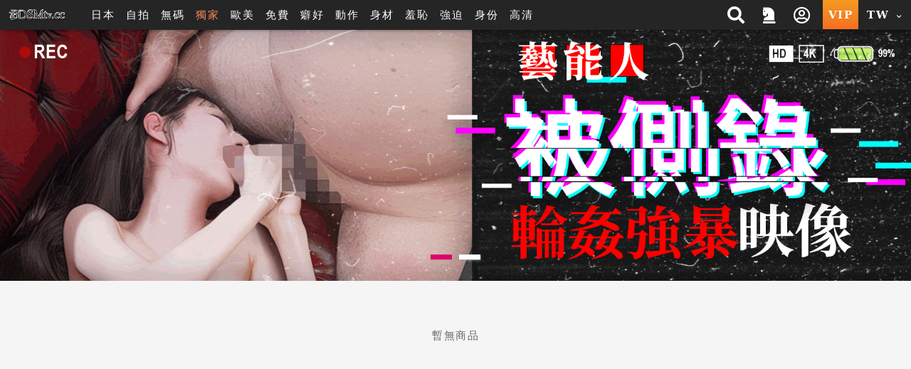

--- FILE ---
content_type: text/css; charset=utf-8
request_url: https://bdsmtv.cc/resources/templates/mv/jean2020/desktop/css/all.css?v=1086_zh_TW
body_size: 25157
content:
/*! /resources/static/all/public/css/jquery-ui/themes/vader/jquery-ui.css */
.ui-helper-hidden{display:none;}.ui-helper-hidden-accessible{border:0;clip:rect(0 0 0 0);height:1px;margin:-1px;overflow:hidden;padding:0;position:absolute;width:1px;}.ui-helper-reset{margin:0;padding:0;border:0;outline:0;line-height:1.3;text-decoration:none;font-size:100%;list-style:none;}.ui-helper-clearfix:before,.ui-helper-clearfix:after{content:"";display:table;border-collapse:collapse;}.ui-helper-clearfix:after{clear:both;}.ui-helper-clearfix{min-height:0;}.ui-helper-zfix{width:100%;height:100%;top:0;left:0;position:absolute;opacity:0;filter:Alpha(Opacity=0);}.ui-front{z-index:100;}.ui-state-disabled{cursor:default !important;}.ui-icon{display:block;text-indent:-99999px;overflow:hidden;background-repeat:no-repeat;}.ui-widget-overlay{position:fixed;top:0;left:0;width:100%;height:100%;}.ui-accordion .ui-accordion-header{display:block;cursor:pointer;position:relative;margin:2px 0 0 0;padding:.5em .5em .5em .7em;min-height:0;font-size:100%;}.ui-accordion .ui-accordion-icons{padding-left:2.2em;}.ui-accordion .ui-accordion-icons .ui-accordion-icons{padding-left:2.2em;}.ui-accordion .ui-accordion-header .ui-accordion-header-icon{position:absolute;left:.5em;top:50%;margin-top:-8px;}.ui-accordion .ui-accordion-content{padding:1em 2.2em;border-top:0;overflow:auto;}.ui-autocomplete{position:absolute;top:0;left:0;cursor:default;}.ui-button{display:inline-block;position:relative;padding:0;line-height:normal;margin-right:.1em;cursor:pointer;vertical-align:middle;text-align:center;overflow:visible;}.ui-button,.ui-button:link,.ui-button:visited,.ui-button:hover,.ui-button:active{text-decoration:none;}.ui-button-icon-only{width:2.2em;}button.ui-button-icon-only{width:2.4em;}.ui-button-icons-only{width:3.4em;}button.ui-button-icons-only{width:3.7em;}.ui-button .ui-button-text{display:block;line-height:normal;}.ui-button-text-only .ui-button-text{padding:.4em 1em;}.ui-button-icon-only .ui-button-text,.ui-button-icons-only .ui-button-text{padding:.4em;text-indent:-9999999px;}.ui-button-text-icon-primary .ui-button-text,.ui-button-text-icons .ui-button-text{padding:.4em 1em .4em 2.1em;}.ui-button-text-icon-secondary .ui-button-text,.ui-button-text-icons .ui-button-text{padding:.4em 2.1em .4em 1em;}.ui-button-text-icons .ui-button-text{padding-left:2.1em;padding-right:2.1em;}input.ui-button{padding:.4em 1em;}.ui-button-icon-only .ui-icon,.ui-button-text-icon-primary .ui-icon,.ui-button-text-icon-secondary .ui-icon,.ui-button-text-icons .ui-icon,.ui-button-icons-only .ui-icon{position:absolute;top:50%;margin-top:-8px;}.ui-button-icon-only .ui-icon{left:50%;margin-left:-8px;}.ui-button-text-icon-primary .ui-button-icon-primary,.ui-button-text-icons .ui-button-icon-primary,.ui-button-icons-only .ui-button-icon-primary{left:.5em;}.ui-button-text-icon-secondary .ui-button-icon-secondary,.ui-button-text-icons .ui-button-icon-secondary,.ui-button-icons-only .ui-button-icon-secondary{right:.5em;}.ui-buttonset{margin-right:7px;}.ui-buttonset .ui-button{margin-left:0;margin-right:-.3em;}input.ui-button::-moz-focus-inner,button.ui-button::-moz-focus-inner{border:0;padding:0;}.ui-datepicker{width:17em;padding:.2em .2em 0;display:none;}.ui-datepicker .ui-datepicker-header{position:relative;padding:.2em 0;}.ui-datepicker .ui-datepicker-prev,.ui-datepicker .ui-datepicker-next{position:absolute;top:2px;width:1.8em;height:1.8em;}.ui-datepicker .ui-datepicker-prev-hover,.ui-datepicker .ui-datepicker-next-hover{top:1px;}.ui-datepicker .ui-datepicker-prev{left:2px;}.ui-datepicker .ui-datepicker-next{right:2px;}.ui-datepicker .ui-datepicker-prev-hover{left:1px;}.ui-datepicker .ui-datepicker-next-hover{right:1px;}.ui-datepicker .ui-datepicker-prev span,.ui-datepicker .ui-datepicker-next span{display:block;position:absolute;left:50%;margin-left:-8px;top:50%;margin-top:-8px;}.ui-datepicker .ui-datepicker-title{margin:0 2.3em;line-height:1.8em;text-align:center;}.ui-datepicker .ui-datepicker-title select{font-size:1em;margin:1px 0;}.ui-datepicker select.ui-datepicker-month,.ui-datepicker select.ui-datepicker-year{width:45%;}.ui-datepicker table{width:100%;font-size:.9em;border-collapse:collapse;margin:0 0 .4em;}.ui-datepicker th{padding:.7em .3em;text-align:center;font-weight:bold;border:0;}.ui-datepicker td{border:0;padding:1px;}.ui-datepicker td span,.ui-datepicker td a{display:block;padding:.2em;text-align:right;text-decoration:none;}.ui-datepicker .ui-datepicker-buttonpane{background-image:none;margin:.7em 0 0 0;padding:0 .2em;border-left:0;border-right:0;border-bottom:0;}.ui-datepicker .ui-datepicker-buttonpane button{float:right;margin:.5em .2em .4em;cursor:pointer;padding:.2em .6em .3em .6em;width:auto;overflow:visible;}.ui-datepicker .ui-datepicker-buttonpane button.ui-datepicker-current{float:left;}.ui-datepicker.ui-datepicker-multi{width:auto;}.ui-datepicker-multi .ui-datepicker-group{float:left;}.ui-datepicker-multi .ui-datepicker-group table{width:95%;margin:0 auto .4em;}.ui-datepicker-multi-2 .ui-datepicker-group{width:50%;}.ui-datepicker-multi-3 .ui-datepicker-group{width:33.3%;}.ui-datepicker-multi-4 .ui-datepicker-group{width:25%;}.ui-datepicker-multi .ui-datepicker-group-last .ui-datepicker-header,.ui-datepicker-multi .ui-datepicker-group-middle .ui-datepicker-header{border-left-width:0;}.ui-datepicker-multi .ui-datepicker-buttonpane{clear:left;}.ui-datepicker-row-break{clear:both;width:100%;font-size:0;}.ui-datepicker-rtl{direction:rtl;}.ui-datepicker-rtl .ui-datepicker-prev{right:2px;left:auto;}.ui-datepicker-rtl .ui-datepicker-next{left:2px;right:auto;}.ui-datepicker-rtl .ui-datepicker-prev:hover{right:1px;left:auto;}.ui-datepicker-rtl .ui-datepicker-next:hover{left:1px;right:auto;}.ui-datepicker-rtl .ui-datepicker-buttonpane{clear:right;}.ui-datepicker-rtl .ui-datepicker-buttonpane button{float:left;}.ui-datepicker-rtl .ui-datepicker-buttonpane button.ui-datepicker-current,.ui-datepicker-rtl .ui-datepicker-group{float:right;}.ui-datepicker-rtl .ui-datepicker-group-last .ui-datepicker-header,.ui-datepicker-rtl .ui-datepicker-group-middle .ui-datepicker-header{border-right-width:0;border-left-width:1px;}.ui-dialog{overflow:hidden;position:absolute;top:0;left:0;padding:.2em;outline:0;}.ui-dialog .ui-dialog-titlebar{padding:.4em 1em;position:relative;}.ui-dialog .ui-dialog-title{float:left;margin:.1em 0;white-space:nowrap;width:90%;overflow:hidden;text-overflow:ellipsis;}.ui-dialog .ui-dialog-titlebar-close{position:absolute;right:.3em;top:50%;width:20px;margin:-10px 0 0 0;padding:1px;height:20px;}.ui-dialog .ui-dialog-content{position:relative;border:0;padding:.5em 1em;background:none;overflow:auto;}.ui-dialog .ui-dialog-buttonpane{text-align:left;border-width:1px 0 0 0;background-image:none;margin-top:.5em;padding:.3em 1em .5em .4em;}.ui-dialog .ui-dialog-buttonpane .ui-dialog-buttonset{float:right;}.ui-dialog .ui-dialog-buttonpane button{margin:.5em .4em .5em 0;cursor:pointer;}.ui-dialog .ui-resizable-se{width:12px;height:12px;right:-5px;bottom:-5px;background-position:16px 16px;}.ui-draggable .ui-dialog-titlebar{cursor:move;}.ui-draggable-handle{-ms-touch-action:none;touch-action:none;}.ui-menu{list-style:none;padding:0;margin:0;display:block;outline:none;}.ui-menu .ui-menu{position:absolute;}.ui-menu .ui-menu-item{position:relative;margin:0;padding:3px 1em 3px .4em;cursor:pointer;min-height:0;list-style-image:url("/resources/static/all/public/css/jquery-ui/themes/vader/[data-uri]");}.ui-menu .ui-menu-divider{margin:5px 0;height:0;font-size:0;line-height:0;border-width:1px 0 0 0;}.ui-menu .ui-state-focus,.ui-menu .ui-state-active{margin:-1px;}.ui-menu-icons{position:relative;}.ui-menu-icons .ui-menu-item{padding-left:2em;}.ui-menu .ui-icon{position:absolute;top:0;bottom:0;left:.2em;margin:auto 0;}.ui-menu .ui-menu-icon{left:auto;right:0;}.ui-progressbar{height:2em;text-align:left;overflow:hidden;}.ui-progressbar .ui-progressbar-value{margin:-1px;height:100%;}.ui-progressbar .ui-progressbar-overlay{background:url("/resources/static/all/public/css/jquery-ui/themes/vader/[data-uri]");height:100%;filter:alpha(opacity=25);opacity:0.25;}.ui-progressbar-indeterminate .ui-progressbar-value{background-image:none;}.ui-resizable{position:relative;}.ui-resizable-handle{position:absolute;font-size:0.1px;display:block;-ms-touch-action:none;touch-action:none;}.ui-resizable-disabled .ui-resizable-handle,.ui-resizable-autohide .ui-resizable-handle{display:none;}.ui-resizable-n{cursor:n-resize;height:7px;width:100%;top:-5px;left:0;}.ui-resizable-s{cursor:s-resize;height:7px;width:100%;bottom:-5px;left:0;}.ui-resizable-e{cursor:e-resize;width:7px;right:-5px;top:0;height:100%;}.ui-resizable-w{cursor:w-resize;width:7px;left:-5px;top:0;height:100%;}.ui-resizable-se{cursor:se-resize;width:12px;height:12px;right:1px;bottom:1px;}.ui-resizable-sw{cursor:sw-resize;width:9px;height:9px;left:-5px;bottom:-5px;}.ui-resizable-nw{cursor:nw-resize;width:9px;height:9px;left:-5px;top:-5px;}.ui-resizable-ne{cursor:ne-resize;width:9px;height:9px;right:-5px;top:-5px;}.ui-selectable{-ms-touch-action:none;touch-action:none;}.ui-selectable-helper{position:absolute;z-index:100;border:1px dotted black;}.ui-selectmenu-menu{padding:0;margin:0;position:absolute;top:0;left:0;display:none;}.ui-selectmenu-menu .ui-menu{overflow:auto;overflow-x:hidden;padding-bottom:1px;}.ui-selectmenu-menu .ui-menu .ui-selectmenu-optgroup{font-size:1em;font-weight:bold;line-height:1.5;padding:2px 0.4em;margin:0.5em 0 0 0;height:auto;border:0;}.ui-selectmenu-open{display:block;}.ui-selectmenu-button{display:inline-block;overflow:hidden;position:relative;text-decoration:none;cursor:pointer;}.ui-selectmenu-button span.ui-icon{right:0.5em;left:auto;margin-top:-8px;position:absolute;top:50%;}.ui-selectmenu-button span.ui-selectmenu-text{text-align:left;padding:0.4em 2.1em 0.4em 1em;display:block;line-height:1.4;overflow:hidden;text-overflow:ellipsis;white-space:nowrap;}.ui-slider{position:relative;text-align:left;}.ui-slider .ui-slider-handle{position:absolute;z-index:2;width:1.2em;height:1.2em;cursor:default;-ms-touch-action:none;touch-action:none;}.ui-slider .ui-slider-range{position:absolute;z-index:1;font-size:.7em;display:block;border:0;background-position:0 0;}.ui-slider.ui-state-disabled .ui-slider-handle,.ui-slider.ui-state-disabled .ui-slider-range{filter:inherit;}.ui-slider-horizontal{height:.8em;}.ui-slider-horizontal .ui-slider-handle{top:-.3em;margin-left:-.6em;}.ui-slider-horizontal .ui-slider-range{top:0;height:100%;}.ui-slider-horizontal .ui-slider-range-min{left:0;}.ui-slider-horizontal .ui-slider-range-max{right:0;}.ui-slider-vertical{width:.8em;height:100px;}.ui-slider-vertical .ui-slider-handle{left:-.3em;margin-left:0;margin-bottom:-.6em;}.ui-slider-vertical .ui-slider-range{left:0;width:100%;}.ui-slider-vertical .ui-slider-range-min{bottom:0;}.ui-slider-vertical .ui-slider-range-max{top:0;}.ui-sortable-handle{-ms-touch-action:none;touch-action:none;}.ui-spinner{position:relative;display:inline-block;overflow:hidden;padding:0;vertical-align:middle;}.ui-spinner-input{border:none;background:none;color:inherit;padding:0;margin:.2em 0;vertical-align:middle;margin-left:.4em;margin-right:22px;}.ui-spinner-button{width:16px;height:50%;font-size:.5em;padding:0;margin:0;text-align:center;position:absolute;cursor:default;display:block;overflow:hidden;right:0;}.ui-spinner a.ui-spinner-button{border-top:none;border-bottom:none;border-right:none;}.ui-spinner .ui-icon{position:absolute;margin-top:-8px;top:50%;left:0;}.ui-spinner-up{top:0;}.ui-spinner-down{bottom:0;}.ui-spinner .ui-icon-triangle-1-s{background-position:-65px -16px;}.ui-tabs{position:relative;padding:.2em;}.ui-tabs .ui-tabs-nav{margin:0;padding:.2em .2em 0;}.ui-tabs .ui-tabs-nav li{list-style:none;float:left;position:relative;top:0;margin:1px .2em 0 0;border-bottom-width:0;padding:0;white-space:nowrap;}.ui-tabs .ui-tabs-nav .ui-tabs-anchor{float:left;padding:.5em 1em;text-decoration:none;}.ui-tabs .ui-tabs-nav li.ui-tabs-active{margin-bottom:-1px;padding-bottom:1px;}.ui-tabs .ui-tabs-nav li.ui-tabs-active .ui-tabs-anchor,.ui-tabs .ui-tabs-nav li.ui-state-disabled .ui-tabs-anchor,.ui-tabs .ui-tabs-nav li.ui-tabs-loading .ui-tabs-anchor{cursor:text;}.ui-tabs-collapsible .ui-tabs-nav li.ui-tabs-active .ui-tabs-anchor{cursor:pointer;}.ui-tabs .ui-tabs-panel{display:block;border-width:0;padding:1em 1.4em;background:none;}.ui-tooltip{padding:8px;position:absolute;z-index:9999;max-width:300px;-webkit-box-shadow:0 0 5px #aaa;box-shadow:0 0 5px #aaa;}body .ui-tooltip{border-width:2px;}.ui-widget{font-family:Verdana,Arial,sans-serif;font-size:1.1em;}.ui-widget .ui-widget{font-size:1em;}.ui-widget input,.ui-widget select,.ui-widget textarea,.ui-widget button{font-family:Verdana,Arial,sans-serif;font-size:1em;}.ui-widget-content{border:1px solid #404040;background:#121212 url("/resources/static/all/public/css/jquery-ui/themes/vader/images/ui-bg_gloss-wave_16_121212_500x100.png") 50% top repeat-x;color:#eeeeee;}.ui-widget-content a{color:#eeeeee;}.ui-widget-header{border:1px solid #404040;background:#888888 url("/resources/static/all/public/css/jquery-ui/themes/vader/images/ui-bg_highlight-hard_15_888888_1x100.png") 50% 50% repeat-x;color:#ffffff;font-weight:bold;}.ui-widget-header a{color:#ffffff;}.ui-state-default,.ui-widget-content .ui-state-default,.ui-widget-header .ui-state-default{border:1px solid #cccccc;background:#adadad url("/resources/static/all/public/css/jquery-ui/themes/vader/images/ui-bg_highlight-soft_35_adadad_1x100.png") 50% 50% repeat-x;font-weight:normal;color:#333333;}.ui-state-default a,.ui-state-default a:link,.ui-state-default a:visited{color:#333333;text-decoration:none;}.ui-state-hover,.ui-widget-content .ui-state-hover,.ui-widget-header .ui-state-hover,.ui-state-focus,.ui-widget-content .ui-state-focus,.ui-widget-header .ui-state-focus{border:1px solid #dddddd;background:#dddddd url("/resources/static/all/public/css/jquery-ui/themes/vader/images/ui-bg_highlight-soft_60_dddddd_1x100.png") 50% 50% repeat-x;font-weight:normal;color:#000000;}.ui-state-hover a,.ui-state-hover a:hover,.ui-state-hover a:link,.ui-state-hover a:visited,.ui-state-focus a,.ui-state-focus a:hover,.ui-state-focus a:link,.ui-state-focus a:visited{color:#000000;text-decoration:none;}.ui-state-active,.ui-widget-content .ui-state-active,.ui-widget-header .ui-state-active{border:1px solid #000000;background:#121212 url("/resources/static/all/public/css/jquery-ui/themes/vader/images/ui-bg_inset-soft_15_121212_1x100.png") 50% 50% repeat-x;font-weight:normal;color:#ffffff;}.ui-state-active a,.ui-state-active a:link,.ui-state-active a:visited{color:#ffffff;text-decoration:none;}.ui-state-highlight,.ui-widget-content .ui-state-highlight,.ui-widget-header .ui-state-highlight{border:1px solid #404040;background:#555555 url("/resources/static/all/public/css/jquery-ui/themes/vader/images/ui-bg_highlight-hard_55_555555_1x100.png") 50% top repeat-x;color:#cccccc;}.ui-state-highlight a,.ui-widget-content .ui-state-highlight a,.ui-widget-header .ui-state-highlight a{color:#cccccc;}.ui-state-error,.ui-widget-content .ui-state-error,.ui-widget-header .ui-state-error{border:1px solid #cd0a0a;background:#fef1ec url("/resources/static/all/public/css/jquery-ui/themes/vader/images/ui-bg_glass_95_fef1ec_1x400.png") 50% 50% repeat-x;color:#cd0a0a;}.ui-state-error a,.ui-widget-content .ui-state-error a,.ui-widget-header .ui-state-error a{color:#cd0a0a;}.ui-state-error-text,.ui-widget-content .ui-state-error-text,.ui-widget-header .ui-state-error-text{color:#cd0a0a;}.ui-priority-primary,.ui-widget-content .ui-priority-primary,.ui-widget-header .ui-priority-primary{font-weight:bold;}.ui-priority-secondary,.ui-widget-content .ui-priority-secondary,.ui-widget-header .ui-priority-secondary{opacity:.7;filter:Alpha(Opacity=70);font-weight:normal;}.ui-state-disabled,.ui-widget-content .ui-state-disabled,.ui-widget-header .ui-state-disabled{opacity:.35;filter:Alpha(Opacity=35);background-image:none;}.ui-state-disabled .ui-icon{filter:Alpha(Opacity=35);}.ui-icon{width:16px;height:16px;}.ui-icon,.ui-widget-content .ui-icon{background-image:url("/resources/static/all/public/css/jquery-ui/themes/vader/images/ui-icons_bbbbbb_256x240.png");}.ui-widget-header .ui-icon{background-image:url("/resources/static/all/public/css/jquery-ui/themes/vader/images/ui-icons_cccccc_256x240.png");}.ui-state-default .ui-icon{background-image:url("/resources/static/all/public/css/jquery-ui/themes/vader/images/ui-icons_666666_256x240.png");}.ui-state-hover .ui-icon,.ui-state-focus .ui-icon{background-image:url("/resources/static/all/public/css/jquery-ui/themes/vader/images/ui-icons_c98000_256x240.png");}.ui-state-active .ui-icon{background-image:url("/resources/static/all/public/css/jquery-ui/themes/vader/images/ui-icons_f29a00_256x240.png");}.ui-state-highlight .ui-icon{background-image:url("/resources/static/all/public/css/jquery-ui/themes/vader/images/ui-icons_aaaaaa_256x240.png");}.ui-state-error .ui-icon,.ui-state-error-text .ui-icon{background-image:url("/resources/static/all/public/css/jquery-ui/themes/vader/images/ui-icons_cd0a0a_256x240.png");}.ui-icon-blank{background-position:16px 16px;}.ui-icon-carat-1-n{background-position:0 0;}.ui-icon-carat-1-ne{background-position:-16px 0;}.ui-icon-carat-1-e{background-position:-32px 0;}.ui-icon-carat-1-se{background-position:-48px 0;}.ui-icon-carat-1-s{background-position:-64px 0;}.ui-icon-carat-1-sw{background-position:-80px 0;}.ui-icon-carat-1-w{background-position:-96px 0;}.ui-icon-carat-1-nw{background-position:-112px 0;}.ui-icon-carat-2-n-s{background-position:-128px 0;}.ui-icon-carat-2-e-w{background-position:-144px 0;}.ui-icon-triangle-1-n{background-position:0 -16px;}.ui-icon-triangle-1-ne{background-position:-16px -16px;}.ui-icon-triangle-1-e{background-position:-32px -16px;}.ui-icon-triangle-1-se{background-position:-48px -16px;}.ui-icon-triangle-1-s{background-position:-64px -16px;}.ui-icon-triangle-1-sw{background-position:-80px -16px;}.ui-icon-triangle-1-w{background-position:-96px -16px;}.ui-icon-triangle-1-nw{background-position:-112px -16px;}.ui-icon-triangle-2-n-s{background-position:-128px -16px;}.ui-icon-triangle-2-e-w{background-position:-144px -16px;}.ui-icon-arrow-1-n{background-position:0 -32px;}.ui-icon-arrow-1-ne{background-position:-16px -32px;}.ui-icon-arrow-1-e{background-position:-32px -32px;}.ui-icon-arrow-1-se{background-position:-48px -32px;}.ui-icon-arrow-1-s{background-position:-64px -32px;}.ui-icon-arrow-1-sw{background-position:-80px -32px;}.ui-icon-arrow-1-w{background-position:-96px -32px;}.ui-icon-arrow-1-nw{background-position:-112px -32px;}.ui-icon-arrow-2-n-s{background-position:-128px -32px;}.ui-icon-arrow-2-ne-sw{background-position:-144px -32px;}.ui-icon-arrow-2-e-w{background-position:-160px -32px;}.ui-icon-arrow-2-se-nw{background-position:-176px -32px;}.ui-icon-arrowstop-1-n{background-position:-192px -32px;}.ui-icon-arrowstop-1-e{background-position:-208px -32px;}.ui-icon-arrowstop-1-s{background-position:-224px -32px;}.ui-icon-arrowstop-1-w{background-position:-240px -32px;}.ui-icon-arrowthick-1-n{background-position:0 -48px;}.ui-icon-arrowthick-1-ne{background-position:-16px -48px;}.ui-icon-arrowthick-1-e{background-position:-32px -48px;}.ui-icon-arrowthick-1-se{background-position:-48px -48px;}.ui-icon-arrowthick-1-s{background-position:-64px -48px;}.ui-icon-arrowthick-1-sw{background-position:-80px -48px;}.ui-icon-arrowthick-1-w{background-position:-96px -48px;}.ui-icon-arrowthick-1-nw{background-position:-112px -48px;}.ui-icon-arrowthick-2-n-s{background-position:-128px -48px;}.ui-icon-arrowthick-2-ne-sw{background-position:-144px -48px;}.ui-icon-arrowthick-2-e-w{background-position:-160px -48px;}.ui-icon-arrowthick-2-se-nw{background-position:-176px -48px;}.ui-icon-arrowthickstop-1-n{background-position:-192px -48px;}.ui-icon-arrowthickstop-1-e{background-position:-208px -48px;}.ui-icon-arrowthickstop-1-s{background-position:-224px -48px;}.ui-icon-arrowthickstop-1-w{background-position:-240px -48px;}.ui-icon-arrowreturnthick-1-w{background-position:0 -64px;}.ui-icon-arrowreturnthick-1-n{background-position:-16px -64px;}.ui-icon-arrowreturnthick-1-e{background-position:-32px -64px;}.ui-icon-arrowreturnthick-1-s{background-position:-48px -64px;}.ui-icon-arrowreturn-1-w{background-position:-64px -64px;}.ui-icon-arrowreturn-1-n{background-position:-80px -64px;}.ui-icon-arrowreturn-1-e{background-position:-96px -64px;}.ui-icon-arrowreturn-1-s{background-position:-112px -64px;}.ui-icon-arrowrefresh-1-w{background-position:-128px -64px;}.ui-icon-arrowrefresh-1-n{background-position:-144px -64px;}.ui-icon-arrowrefresh-1-e{background-position:-160px -64px;}.ui-icon-arrowrefresh-1-s{background-position:-176px -64px;}.ui-icon-arrow-4{background-position:0 -80px;}.ui-icon-arrow-4-diag{background-position:-16px -80px;}.ui-icon-extlink{background-position:-32px -80px;}.ui-icon-newwin{background-position:-48px -80px;}.ui-icon-refresh{background-position:-64px -80px;}.ui-icon-shuffle{background-position:-80px -80px;}.ui-icon-transfer-e-w{background-position:-96px -80px;}.ui-icon-transferthick-e-w{background-position:-112px -80px;}.ui-icon-folder-collapsed{background-position:0 -96px;}.ui-icon-folder-open{background-position:-16px -96px;}.ui-icon-document{background-position:-32px -96px;}.ui-icon-document-b{background-position:-48px -96px;}.ui-icon-note{background-position:-64px -96px;}.ui-icon-mail-closed{background-position:-80px -96px;}.ui-icon-mail-open{background-position:-96px -96px;}.ui-icon-suitcase{background-position:-112px -96px;}.ui-icon-comment{background-position:-128px -96px;}.ui-icon-person{background-position:-144px -96px;}.ui-icon-print{background-position:-160px -96px;}.ui-icon-trash{background-position:-176px -96px;}.ui-icon-locked{background-position:-192px -96px;}.ui-icon-unlocked{background-position:-208px -96px;}.ui-icon-bookmark{background-position:-224px -96px;}.ui-icon-tag{background-position:-240px -96px;}.ui-icon-home{background-position:0 -112px;}.ui-icon-flag{background-position:-16px -112px;}.ui-icon-calendar{background-position:-32px -112px;}.ui-icon-cart{background-position:-48px -112px;}.ui-icon-pencil{background-position:-64px -112px;}.ui-icon-clock{background-position:-80px -112px;}.ui-icon-disk{background-position:-96px -112px;}.ui-icon-calculator{background-position:-112px -112px;}.ui-icon-zoomin{background-position:-128px -112px;}.ui-icon-zoomout{background-position:-144px -112px;}.ui-icon-search{background-position:-160px -112px;}.ui-icon-wrench{background-position:-176px -112px;}.ui-icon-gear{background-position:-192px -112px;}.ui-icon-heart{background-position:-208px -112px;}.ui-icon-star{background-position:-224px -112px;}.ui-icon-link{background-position:-240px -112px;}.ui-icon-cancel{background-position:0 -128px;}.ui-icon-plus{background-position:-16px -128px;}.ui-icon-plusthick{background-position:-32px -128px;}.ui-icon-minus{background-position:-48px -128px;}.ui-icon-minusthick{background-position:-64px -128px;}.ui-icon-close{background-position:-80px -128px;}.ui-icon-closethick{background-position:-96px -128px;}.ui-icon-key{background-position:-112px -128px;}.ui-icon-lightbulb{background-position:-128px -128px;}.ui-icon-scissors{background-position:-144px -128px;}.ui-icon-clipboard{background-position:-160px -128px;}.ui-icon-copy{background-position:-176px -128px;}.ui-icon-contact{background-position:-192px -128px;}.ui-icon-image{background-position:-208px -128px;}.ui-icon-video{background-position:-224px -128px;}.ui-icon-script{background-position:-240px -128px;}.ui-icon-alert{background-position:0 -144px;}.ui-icon-info{background-position:-16px -144px;}.ui-icon-notice{background-position:-32px -144px;}.ui-icon-help{background-position:-48px -144px;}.ui-icon-check{background-position:-64px -144px;}.ui-icon-bullet{background-position:-80px -144px;}.ui-icon-radio-on{background-position:-96px -144px;}.ui-icon-radio-off{background-position:-112px -144px;}.ui-icon-pin-w{background-position:-128px -144px;}.ui-icon-pin-s{background-position:-144px -144px;}.ui-icon-play{background-position:0 -160px;}.ui-icon-pause{background-position:-16px -160px;}.ui-icon-seek-next{background-position:-32px -160px;}.ui-icon-seek-prev{background-position:-48px -160px;}.ui-icon-seek-end{background-position:-64px -160px;}.ui-icon-seek-start{background-position:-80px -160px;}.ui-icon-seek-first{background-position:-80px -160px;}.ui-icon-stop{background-position:-96px -160px;}.ui-icon-eject{background-position:-112px -160px;}.ui-icon-volume-off{background-position:-128px -160px;}.ui-icon-volume-on{background-position:-144px -160px;}.ui-icon-power{background-position:0 -176px;}.ui-icon-signal-diag{background-position:-16px -176px;}.ui-icon-signal{background-position:-32px -176px;}.ui-icon-battery-0{background-position:-48px -176px;}.ui-icon-battery-1{background-position:-64px -176px;}.ui-icon-battery-2{background-position:-80px -176px;}.ui-icon-battery-3{background-position:-96px -176px;}.ui-icon-circle-plus{background-position:0 -192px;}.ui-icon-circle-minus{background-position:-16px -192px;}.ui-icon-circle-close{background-position:-32px -192px;}.ui-icon-circle-triangle-e{background-position:-48px -192px;}.ui-icon-circle-triangle-s{background-position:-64px -192px;}.ui-icon-circle-triangle-w{background-position:-80px -192px;}.ui-icon-circle-triangle-n{background-position:-96px -192px;}.ui-icon-circle-arrow-e{background-position:-112px -192px;}.ui-icon-circle-arrow-s{background-position:-128px -192px;}.ui-icon-circle-arrow-w{background-position:-144px -192px;}.ui-icon-circle-arrow-n{background-position:-160px -192px;}.ui-icon-circle-zoomin{background-position:-176px -192px;}.ui-icon-circle-zoomout{background-position:-192px -192px;}.ui-icon-circle-check{background-position:-208px -192px;}.ui-icon-circlesmall-plus{background-position:0 -208px;}.ui-icon-circlesmall-minus{background-position:-16px -208px;}.ui-icon-circlesmall-close{background-position:-32px -208px;}.ui-icon-squaresmall-plus{background-position:-48px -208px;}.ui-icon-squaresmall-minus{background-position:-64px -208px;}.ui-icon-squaresmall-close{background-position:-80px -208px;}.ui-icon-grip-dotted-vertical{background-position:0 -224px;}.ui-icon-grip-dotted-horizontal{background-position:-16px -224px;}.ui-icon-grip-solid-vertical{background-position:-32px -224px;}.ui-icon-grip-solid-horizontal{background-position:-48px -224px;}.ui-icon-gripsmall-diagonal-se{background-position:-64px -224px;}.ui-icon-grip-diagonal-se{background-position:-80px -224px;}.ui-corner-all,.ui-corner-top,.ui-corner-left,.ui-corner-tl{border-top-left-radius:5px;}.ui-corner-all,.ui-corner-top,.ui-corner-right,.ui-corner-tr{border-top-right-radius:5px;}.ui-corner-all,.ui-corner-bottom,.ui-corner-left,.ui-corner-bl{border-bottom-left-radius:5px;}.ui-corner-all,.ui-corner-bottom,.ui-corner-right,.ui-corner-br{border-bottom-right-radius:5px;}.ui-widget-overlay{background:#aaaaaa url("/resources/static/all/public/css/jquery-ui/themes/vader/images/ui-bg_flat_0_aaaaaa_40x100.png") 50% 50% repeat-x;opacity:.3;filter:Alpha(Opacity=30);}.ui-widget-shadow{margin:-8px 0 0 -8px;padding:8px;background:#aaaaaa url("/resources/static/all/public/css/jquery-ui/themes/vader/images/ui-bg_flat_0_aaaaaa_40x100.png") 50% 50% repeat-x;opacity:.3;filter:Alpha(Opacity=30);border-radius:8px;}
/*! /resources/static/mv/public/js/fancybox-2.1.5/jquery.fancybox.css */
.fancybox-wrap,.fancybox-skin,.fancybox-outer,.fancybox-inner,.fancybox-image,.fancybox-wrap iframe,.fancybox-wrap object,.fancybox-nav,.fancybox-nav span,.fancybox-tmp{padding:0;margin:0;border:0;outline:none;vertical-align:top;}.fancybox-wrap{position:absolute;top:0;left:0;z-index:8020;}.fancybox-skin{position:relative;background:#f9f9f9;color:#444;text-shadow:none;-webkit-border-radius:4px;-moz-border-radius:4px;border-radius:4px;}.fancybox-opened{z-index:8030;}.fancybox-opened .fancybox-skin{-webkit-box-shadow:0 10px 25px rgba(0,0,0,0.5);-moz-box-shadow:0 10px 25px rgba(0,0,0,0.5);box-shadow:0 10px 25px rgba(0,0,0,0.5);}.fancybox-outer,.fancybox-inner{position:relative;}.fancybox-inner{overflow:hidden;}.fancybox-type-iframe .fancybox-inner{-webkit-overflow-scrolling:touch;}.fancybox-error{color:#444;font:14px/20px "Helvetica Neue",Helvetica,Arial,sans-serif;margin:0;padding:15px;white-space:nowrap;}.fancybox-image,.fancybox-iframe{display:block;width:100%;height:100%;}.fancybox-image{max-width:100%;max-height:100%;}#fancybox-loading,.fancybox-close,.fancybox-prev span,.fancybox-next span{background-image:url('/resources/static/mv/public/js/fancybox-2.1.5/fancybox_sprite.png');}#fancybox-loading{position:fixed;top:50%;left:50%;margin-top:-22px;margin-left:-22px;background-position:0 -108px;opacity:0.8;cursor:pointer;z-index:8060;}#fancybox-loading div{width:44px;height:44px;background:url('/resources/static/mv/public/js/fancybox-2.1.5/fancybox_loading.gif') center center no-repeat;}.fancybox-close{position:absolute;top:-18px;right:-18px;width:36px;height:36px;cursor:pointer;z-index:8040;}.fancybox-nav{position:absolute;top:0;width:40%;height:100%;cursor:pointer;text-decoration:none;background:transparent url('/resources/static/mv/public/js/fancybox-2.1.5/blank.gif');-webkit-tap-highlight-color:rgba(0,0,0,0);z-index:8040;}.fancybox-prev{left:0;}.fancybox-next{right:0;}.fancybox-nav span{position:absolute;top:50%;width:36px;height:34px;margin-top:-18px;cursor:pointer;z-index:8040;visibility:hidden;}.fancybox-prev span{left:10px;background-position:0 -36px;}.fancybox-next span{right:10px;background-position:0 -72px;}.fancybox-nav:hover span{visibility:visible;}.fancybox-tmp{position:absolute;top:-99999px;left:-99999px;visibility:hidden;max-width:99999px;max-height:99999px;overflow:visible !important;}.fancybox-lock{overflow:hidden !important;width:auto;}.fancybox-lock body{overflow:hidden !important;}.fancybox-lock-test{overflow-y:hidden !important;}.fancybox-overlay{position:absolute;top:0;left:0;overflow:hidden;display:none;z-index:8010;background:url('/resources/static/mv/public/js/fancybox-2.1.5/fancybox_overlay.png');}.fancybox-overlay-fixed{position:fixed;bottom:0;right:0;}.fancybox-lock .fancybox-overlay{overflow:auto;overflow-y:scroll;}.fancybox-title{visibility:hidden;font:normal 13px/20px "Helvetica Neue",Helvetica,Arial,sans-serif;position:relative;text-shadow:none;z-index:8050;}.fancybox-opened .fancybox-title{visibility:visible;}.fancybox-title-float-wrap{position:absolute;bottom:0;right:50%;margin-bottom:-35px;z-index:8050;text-align:center;}.fancybox-title-float-wrap .child{display:inline-block;margin-right:-100%;padding:2px 20px;background:transparent;background:rgba(0,0,0,0.8);-webkit-border-radius:15px;-moz-border-radius:15px;border-radius:15px;text-shadow:0 1px 2px #222;color:#FFF;font-weight:bold;line-height:24px;white-space:nowrap;}.fancybox-title-outside-wrap{position:relative;margin-top:10px;color:#fff;}.fancybox-title-inside-wrap{padding-top:10px;}.fancybox-title-over-wrap{position:absolute;bottom:0;left:0;color:#fff;padding:10px;background:#000;background:rgba(0,0,0,.8);}@media only screen and (-webkit-min-device-pixel-ratio:1.5),only screen and (min--moz-device-pixel-ratio:1.5),only screen and (min-device-pixel-ratio:1.5){#fancybox-loading,.fancybox-close,.fancybox-prev span,.fancybox-next span{background-image:url('/resources/static/mv/public/js/fancybox-2.1.5/fancybox_sprite@2x.png');background-size:44px 152px;}#fancybox-loading div{background-image:url('/resources/static/mv/public/js/fancybox-2.1.5/fancybox_loading@2x.gif');background-size:24px 24px;}}
/*! owl.carousel.min.css */
.owl-carousel,.owl-carousel .owl-item{-webkit-tap-highlight-color:transparent;position:relative}.owl-carousel{display:none;width:100%;z-index:1}.owl-carousel .owl-stage{position:relative;-ms-touch-action:pan-Y;touch-action:manipulation;-moz-backface-visibility:hidden}.owl-carousel .owl-stage:after{content:".";display:block;clear:both;visibility:hidden;line-height:0;height:0}.owl-carousel .owl-stage-outer{position:relative;overflow:hidden;-webkit-transform:translate3d(0,0,0)}.owl-carousel .owl-item,.owl-carousel .owl-wrapper{-webkit-backface-visibility:hidden;-moz-backface-visibility:hidden;-ms-backface-visibility:hidden;-webkit-transform:translate3d(0,0,0);-moz-transform:translate3d(0,0,0);-ms-transform:translate3d(0,0,0)}.owl-carousel .owl-item{min-height:1px;float:left;-webkit-backface-visibility:hidden;-webkit-touch-callout:none}.owl-carousel .owl-item img{display:block;width:100%}.owl-carousel .owl-dots.disabled,.owl-carousel .owl-nav.disabled{display:none}.no-js .owl-carousel,.owl-carousel.owl-loaded{display:block}.owl-carousel .owl-dot,.owl-carousel .owl-nav .owl-next,.owl-carousel .owl-nav .owl-prev{cursor:pointer;-webkit-user-select:none;-khtml-user-select:none;-moz-user-select:none;-ms-user-select:none;user-select:none}.owl-carousel .owl-nav button.owl-next,.owl-carousel .owl-nav button.owl-prev,.owl-carousel button.owl-dot{background:0 0;color:inherit;border:none;padding:0!important;font:inherit}.owl-carousel.owl-loading{opacity:0;display:block}.owl-carousel.owl-hidden{opacity:0}.owl-carousel.owl-refresh .owl-item{visibility:hidden}.owl-carousel.owl-drag .owl-item{-ms-touch-action:pan-y;touch-action:pan-y;-webkit-user-select:none;-moz-user-select:none;-ms-user-select:none;user-select:none}.owl-carousel.owl-grab{cursor:move;cursor:grab}.owl-carousel.owl-rtl{direction:rtl}.owl-carousel.owl-rtl .owl-item{float:right}.owl-carousel .animated{animation-duration:1s;animation-fill-mode:both}.owl-carousel .owl-animated-in{z-index:0}.owl-carousel .owl-animated-out{z-index:1}.owl-carousel .fadeOut{animation-name:fadeOut}@keyframes fadeOut{0%{opacity:1}100%{opacity:0}}.owl-height{transition:height .5s ease-in-out}.owl-carousel .owl-item .owl-lazy{opacity:0;transition:opacity .4s ease}.owl-carousel .owl-item .owl-lazy:not([src]),.owl-carousel .owl-item .owl-lazy[src^=""]{max-height:0}.owl-carousel .owl-item img.owl-lazy{transform-style:preserve-3d}.owl-carousel .owl-video-wrapper{position:relative;height:100%;background:#000}.owl-carousel .owl-video-play-icon{position:absolute;height:80px;width:80px;left:50%;top:50%;margin-left:-40px;margin-top:-40px;background:url(./owl.video.play.png) no-repeat;cursor:pointer;z-index:1;-webkit-backface-visibility:hidden;transition:transform .1s ease}.owl-carousel .owl-video-play-icon:hover{-ms-transform:scale(1.3,1.3);transform:scale(1.3,1.3)}.owl-carousel .owl-video-playing .owl-video-play-icon,.owl-carousel .owl-video-playing .owl-video-tn{display:none}.owl-carousel .owl-video-tn{opacity:0;height:100%;background-position:center center;background-repeat:no-repeat;background-size:contain;transition:opacity .4s ease}.owl-carousel .owl-video-frame{position:relative;z-index:1;height:100%;width:100%}
/*! languages/zh_TW.css */
/*! not found */
/*! /resources/sites/bdsmtv_cc/desktop/css/languages/zh_TW.css */
/*! not found */
/*! 2020.css */
@charset "UTF-8";html,body,div,span,applet,object,iframe,h1,h2,h3,h4,h5,h6,p,blockquote,pre,a,abbr,acronym,address,big,cite,code,del,dfn,em,img,ins,kbd,q,s,samp,small,strike,strong,sub,sup,tt,var,b,u,i,center,dl,dt,dd,ol,ul,li,fieldset,form,label,legend,table,caption,tbody,tfoot,thead,tr,th,td,article,aside,canvas,details,embed,figure,figcaption,footer,header,hgroup,menu,nav,output,ruby,section,summary,time,mark,audio,video{margin:0;padding:0;border:0;font-size:100%;font:inherit;vertical-align:baseline;}article,aside,details,figcaption,figure,footer,header,hgroup,menu,nav,section{display:block;}body{line-height:1;}ol,ul{list-style:none;}blockquote,q{quotes:none;}blockquote:before,blockquote:after,q:before,q:after{content:"";content:none;}table{border-collapse:collapse;border-spacing:0;}html{box-sizing:border-box;-ms-overflow-style:scrollbar;}*,::after,::before{box-sizing:inherit;}.container{width:100%;padding-right:15px;padding-left:15px;margin-right:auto;margin-left:auto;}@media (min-width:576px){.container{max-width:540px;}}@media (min-width:768px){.container{max-width:720px;}}@media (min-width:992px){.container{max-width:960px;}}@media (min-width:1200px){.container{max-width:100%;}}.container-fluid,.container-lg,.container-md,.container-sm,.container-xl{width:100%;padding-right:15px;padding-left:15px;margin-right:auto;margin-left:auto;}@media (min-width:576px){.container,.container-sm{max-width:540px;}}@media (min-width:768px){.container,.container-md,.container-sm{max-width:720px;}}@media (min-width:992px){.container,.container-lg,.container-md,.container-sm{max-width:960px;}}@media (min-width:1200px){.container,.container-lg,.container-md,.container-sm,.container-xl{max-width:100%;}}@media (min-width:1600px){.container,.container-lg,.container-md,.container-sm,.container-xl{max-width:95%;}}@media (min-width:1900px){.container,.container-lg,.container-md,.container-sm,.container-xl{max-width:1600px;}}.row{display:flex;flex-wrap:wrap;margin-right:-15px;margin-left:-15px;}.no-gutters{margin-right:0;margin-left:0;}.no-gutters > .col,.no-gutters > [class*=col-]{padding-right:0;padding-left:0;}.col,.col-1,.col-10,.col-11,.col-12,.col-2,.col-3,.col-4,.col-5,.col-6,.col-7,.col-8,.col-9,.col-auto,.col-lg,.col-lg-1,.col-lg-10,.col-lg-11,.col-lg-12,.col-lg-2,.col-lg-3,.col-lg-4,.col-lg-5,.col-lg-6,.col-lg-7,.col-lg-8,.col-lg-9,.col-lg-auto,.col-md,.col-md-1,.col-md-10,.col-md-11,.col-md-12,.col-md-2,.col-md-3,.col-md-4,.col-md-5,.col-md-6,.col-md-7,.col-md-8,.col-md-9,.col-md-auto,.col-sm,.col-sm-1,.col-sm-10,.col-sm-11,.col-sm-12,.col-sm-2,.col-sm-3,.col-sm-4,.col-sm-5,.col-sm-6,.col-sm-7,.col-sm-8,.col-sm-9,.col-sm-auto,.col-xl,.col-xl-1,.col-xl-10,.col-xl-11,.col-xl-12,.col-xl-2,.col-xl-3,.col-xl-4,.col-xl-5,.col-xl-6,.col-xl-7,.col-xl-8,.col-xl-9,.col-xl-auto{position:relative;width:100%;padding-right:15px;padding-left:15px;}.col{flex-basis:0;flex-grow:1;max-width:100%;}.row-cols-1 > *{flex:0 0 100%;max-width:100%;}.row-cols-2 > *{flex:0 0 50%;max-width:50%;}.row-cols-3 > *{flex:0 0 33.333333%;max-width:33.333333%;}.row-cols-4 > *{flex:0 0 25%;max-width:25%;}.row-cols-5 > *{flex:0 0 20%;max-width:20%;}.row-cols-6 > *{flex:0 0 16.666667%;max-width:16.666667%;}.col-auto{flex:0 0 auto;width:auto;max-width:100%;}.col-1{flex:0 0 8.333333%;max-width:8.333333%;}.col-2{flex:0 0 16.666667%;max-width:16.666667%;}.col-3{flex:0 0 25%;max-width:25%;}.col-4{flex:0 0 33.333333%;max-width:33.333333%;}.col-5{flex:0 0 41.666667%;max-width:41.666667%;}.col-6{flex:0 0 50%;max-width:50%;}.col-7{flex:0 0 58.333333%;max-width:58.333333%;}.col-8{flex:0 0 66.666667%;max-width:66.666667%;}.col-9{flex:0 0 75%;max-width:75%;}.col-10{flex:0 0 83.333333%;max-width:83.333333%;}.col-11{flex:0 0 91.666667%;max-width:91.666667%;}.col-12{flex:0 0 100%;max-width:100%;}.order-first{order:-1;}.order-last{order:13;}.order-0{order:0;}.order-1{order:1;}.order-2{order:2;}.order-3{order:3;}.order-4{order:4;}.order-5{order:5;}.order-6{order:6;}.order-7{order:7;}.order-8{order:8;}.order-9{order:9;}.order-10{order:10;}.order-11{order:11;}.order-12{order:12;}.offset-1{margin-left:8.333333%;}.offset-2{margin-left:16.666667%;}.offset-3{margin-left:25%;}.offset-4{margin-left:33.333333%;}.offset-5{margin-left:41.666667%;}.offset-6{margin-left:50%;}.offset-7{margin-left:58.333333%;}.offset-8{margin-left:66.666667%;}.offset-9{margin-left:75%;}.offset-10{margin-left:83.333333%;}.offset-11{margin-left:91.666667%;}@media (min-width:576px){.col-sm{flex-basis:0;flex-grow:1;max-width:100%;}.row-cols-sm-1 > *{flex:0 0 100%;max-width:100%;}.row-cols-sm-2 > *{flex:0 0 50%;max-width:50%;}.row-cols-sm-3 > *{flex:0 0 33.333333%;max-width:33.333333%;}.row-cols-sm-4 > *{flex:0 0 25%;max-width:25%;}.row-cols-sm-5 > *{flex:0 0 20%;max-width:20%;}.row-cols-sm-6 > *{flex:0 0 16.666667%;max-width:16.666667%;}.col-sm-auto{flex:0 0 auto;width:auto;max-width:100%;}.col-sm-1{flex:0 0 8.333333%;max-width:8.333333%;}.col-sm-2{flex:0 0 16.666667%;max-width:16.666667%;}.col-sm-3{flex:0 0 25%;max-width:25%;}.col-sm-4{flex:0 0 33.333333%;max-width:33.333333%;}.col-sm-5{flex:0 0 41.666667%;max-width:41.666667%;}.col-sm-6{flex:0 0 50%;max-width:50%;}.col-sm-7{flex:0 0 58.333333%;max-width:58.333333%;}.col-sm-8{flex:0 0 66.666667%;max-width:66.666667%;}.col-sm-9{flex:0 0 75%;max-width:75%;}.col-sm-10{flex:0 0 83.333333%;max-width:83.333333%;}.col-sm-11{flex:0 0 91.666667%;max-width:91.666667%;}.col-sm-12{flex:0 0 100%;max-width:100%;}.order-sm-first{order:-1;}.order-sm-last{order:13;}.order-sm-0{order:0;}.order-sm-1{order:1;}.order-sm-2{order:2;}.order-sm-3{order:3;}.order-sm-4{order:4;}.order-sm-5{order:5;}.order-sm-6{order:6;}.order-sm-7{order:7;}.order-sm-8{order:8;}.order-sm-9{order:9;}.order-sm-10{order:10;}.order-sm-11{order:11;}.order-sm-12{order:12;}.offset-sm-0{margin-left:0;}.offset-sm-1{margin-left:8.333333%;}.offset-sm-2{margin-left:16.666667%;}.offset-sm-3{margin-left:25%;}.offset-sm-4{margin-left:33.333333%;}.offset-sm-5{margin-left:41.666667%;}.offset-sm-6{margin-left:50%;}.offset-sm-7{margin-left:58.333333%;}.offset-sm-8{margin-left:66.666667%;}.offset-sm-9{margin-left:75%;}.offset-sm-10{margin-left:83.333333%;}.offset-sm-11{margin-left:91.666667%;}}@media (min-width:1200px){.col-md{flex-basis:0;flex-grow:1;max-width:100%;}.row-cols-md-1 > *{flex:0 0 100%;max-width:100%;}.row-cols-md-2 > *{flex:0 0 50%;max-width:50%;}.row-cols-md-3 > *{flex:0 0 33.333333%;max-width:33.333333%;}.row-cols-md-4 > *{flex:0 0 25%;max-width:25%;}.row-cols-md-5 > *{flex:0 0 20%;max-width:20%;}.row-cols-md-6 > *{flex:0 0 16.666667%;max-width:16.666667%;}.col-md-auto{flex:0 0 auto;width:auto;max-width:100%;}.col-md-1{flex:0 0 8.333333%;max-width:8.333333%;}.col-md-2{flex:0 0 16.666667%;max-width:16.666667%;}.col-md-3{flex:0 0 25%;max-width:25%;}.col-md-4{flex:0 0 33.333333%;max-width:33.333333%;}.col-md-5{flex:0 0 41.666667%;max-width:41.666667%;}.col-md-6{flex:0 0 50%;max-width:50%;}.col-md-7{flex:0 0 58.333333%;max-width:58.333333%;}.col-md-8{flex:0 0 66.666667%;max-width:66.666667%;}.col-md-9{flex:0 0 75%;max-width:75%;}.col-md-10{flex:0 0 83.333333%;max-width:83.333333%;}.col-md-11{flex:0 0 91.666667%;max-width:91.666667%;}.col-md-12{flex:0 0 100%;max-width:100%;}.order-md-first{order:-1;}.order-md-last{order:13;}.order-md-0{order:0;}.order-md-1{order:1;}.order-md-2{order:2;}.order-md-3{order:3;}.order-md-4{order:4;}.order-md-5{order:5;}.order-md-6{order:6;}.order-md-7{order:7;}.order-md-8{order:8;}.order-md-9{order:9;}.order-md-10{order:10;}.order-md-11{order:11;}.order-md-12{order:12;}.offset-md-0{margin-left:0;}.offset-md-1{margin-left:8.333333%;}.offset-md-2{margin-left:16.666667%;}.offset-md-3{margin-left:25%;}.offset-md-4{margin-left:33.333333%;}.offset-md-5{margin-left:41.666667%;}.offset-md-6{margin-left:50%;}.offset-md-7{margin-left:58.333333%;}.offset-md-8{margin-left:66.666667%;}.offset-md-9{margin-left:75%;}.offset-md-10{margin-left:83.333333%;}.offset-md-11{margin-left:91.666667%;}}@media (min-width:1400px){.col-lg{flex-basis:0;flex-grow:1;max-width:100%;}.row-cols-lg-1 > *{flex:0 0 100%;max-width:100%;}.row-cols-lg-2 > *{flex:0 0 50%;max-width:50%;}.row-cols-lg-3 > *{flex:0 0 33.333333%;max-width:33.333333%;}.row-cols-lg-4 > *{flex:0 0 25%;max-width:25%;}.row-cols-lg-5 > *{flex:0 0 20%;max-width:20%;}.row-cols-lg-6 > *{flex:0 0 16.666667%;max-width:16.666667%;}.col-lg-auto{flex:0 0 auto;width:auto;max-width:100%;}.col-lg-1{flex:0 0 8.333333%;max-width:8.333333%;}.col-lg-2{flex:0 0 16.666667%;max-width:16.666667%;}.col-lg-3{flex:0 0 25%;max-width:25%;}.col-lg-4{flex:0 0 33.333333%;max-width:33.333333%;}.col-lg-5{flex:0 0 41.666667%;max-width:41.666667%;}.col-lg-6{flex:0 0 50%;max-width:50%;}.col-lg-7{flex:0 0 58.333333%;max-width:58.333333%;}.col-lg-8{flex:0 0 66.666667%;max-width:66.666667%;}.col-lg-9{flex:0 0 75%;max-width:75%;}.col-lg-10{flex:0 0 83.333333%;max-width:83.333333%;}.col-lg-11{flex:0 0 91.666667%;max-width:91.666667%;}.col-lg-12{flex:0 0 100%;max-width:100%;}.order-lg-first{order:-1;}.order-lg-last{order:13;}.order-lg-0{order:0;}.order-lg-1{order:1;}.order-lg-2{order:2;}.order-lg-3{order:3;}.order-lg-4{order:4;}.order-lg-5{order:5;}.order-lg-6{order:6;}.order-lg-7{order:7;}.order-lg-8{order:8;}.order-lg-9{order:9;}.order-lg-10{order:10;}.order-lg-11{order:11;}.order-lg-12{order:12;}.offset-lg-0{margin-left:0;}.offset-lg-1{margin-left:8.333333%;}.offset-lg-2{margin-left:16.666667%;}.offset-lg-3{margin-left:25%;}.offset-lg-4{margin-left:33.333333%;}.offset-lg-5{margin-left:41.666667%;}.offset-lg-6{margin-left:50%;}.offset-lg-7{margin-left:58.333333%;}.offset-lg-8{margin-left:66.666667%;}.offset-lg-9{margin-left:75%;}.offset-lg-10{margin-left:83.333333%;}.offset-lg-11{margin-left:91.666667%;}}@media (min-width:1600px){.col-xl{flex-basis:0;flex-grow:1;max-width:100%;}.row-cols-xl-1 > *{flex:0 0 100%;max-width:100%;}.row-cols-xl-2 > *{flex:0 0 50%;max-width:50%;}.row-cols-xl-3 > *{flex:0 0 33.333333%;max-width:33.333333%;}.row-cols-xl-4 > *{flex:0 0 25%;max-width:25%;}.row-cols-xl-5 > *{flex:0 0 20%;max-width:20%;}.row-cols-xl-6 > *{flex:0 0 16.666667%;max-width:16.666667%;}.col-xl-auto{flex:0 0 auto;width:auto;max-width:100%;}.col-xl-1{flex:0 0 8.333333%;max-width:8.333333%;}.col-xl-2{flex:0 0 16.666667%;max-width:16.666667%;}.col-xl-3{flex:0 0 25%;max-width:25%;}.col-xl-4{flex:0 0 33.333333%;max-width:33.333333%;}.col-xl-5{flex:0 0 41.666667%;max-width:41.666667%;}.col-xl-6{flex:0 0 50%;max-width:50%;}.col-xl-7{flex:0 0 58.333333%;max-width:58.333333%;}.col-xl-8{flex:0 0 66.666667%;max-width:66.666667%;}.col-xl-9{flex:0 0 75%;max-width:75%;}.col-xl-10{flex:0 0 83.333333%;max-width:83.333333%;}.col-xl-11{flex:0 0 91.666667%;max-width:91.666667%;}.col-xl-12{flex:0 0 100%;max-width:100%;}.order-xl-first{order:-1;}.order-xl-last{order:13;}.order-xl-0{order:0;}.order-xl-1{order:1;}.order-xl-2{order:2;}.order-xl-3{order:3;}.order-xl-4{order:4;}.order-xl-5{order:5;}.order-xl-6{order:6;}.order-xl-7{order:7;}.order-xl-8{order:8;}.order-xl-9{order:9;}.order-xl-10{order:10;}.order-xl-11{order:11;}.order-xl-12{order:12;}.offset-xl-0{margin-left:0;}.offset-xl-1{margin-left:8.333333%;}.offset-xl-2{margin-left:16.666667%;}.offset-xl-3{margin-left:25%;}.offset-xl-4{margin-left:33.333333%;}.offset-xl-5{margin-left:41.666667%;}.offset-xl-6{margin-left:50%;}.offset-xl-7{margin-left:58.333333%;}.offset-xl-8{margin-left:66.666667%;}.offset-xl-9{margin-left:75%;}.offset-xl-10{margin-left:83.333333%;}.offset-xl-11{margin-left:91.666667%;}}.d-none{display:none !important;}.d-inline{display:inline !important;}.d-inline-block{display:inline-block !important;}.d-block{display:block !important;}.d-table{display:table !important;}.d-table-row{display:table-row !important;}.d-table-cell{display:table-cell !important;}.d-flex{display:flex !important;}.d-inline-flex{display:inline-flex !important;}@media (min-width:576px){.d-sm-none{display:none !important;}.d-sm-inline{display:inline !important;}.d-sm-inline-block{display:inline-block !important;}.d-sm-block{display:block !important;}.d-sm-table{display:table !important;}.d-sm-table-row{display:table-row !important;}.d-sm-table-cell{display:table-cell !important;}.d-sm-flex{display:flex !important;}.d-sm-inline-flex{display:inline-flex !important;}}@media (min-width:768px){.d-md-none{display:none !important;}.d-md-inline{display:inline !important;}.d-md-inline-block{display:inline-block !important;}.d-md-block{display:block !important;}.d-md-table{display:table !important;}.d-md-table-row{display:table-row !important;}.d-md-table-cell{display:table-cell !important;}.d-md-flex{display:flex !important;}.d-md-inline-flex{display:inline-flex !important;}}@media (min-width:992px){.d-lg-none{display:none !important;}.d-lg-inline{display:inline !important;}.d-lg-inline-block{display:inline-block !important;}.d-lg-block{display:block !important;}.d-lg-table{display:table !important;}.d-lg-table-row{display:table-row !important;}.d-lg-table-cell{display:table-cell !important;}.d-lg-flex{display:flex !important;}.d-lg-inline-flex{display:inline-flex !important;}}@media (min-width:1200px){.d-xl-none{display:none !important;}.d-xl-inline{display:inline !important;}.d-xl-inline-block{display:inline-block !important;}.d-xl-block{display:block !important;}.d-xl-table{display:table !important;}.d-xl-table-row{display:table-row !important;}.d-xl-table-cell{display:table-cell !important;}.d-xl-flex{display:flex !important;}.d-xl-inline-flex{display:inline-flex !important;}}.flex-row{flex-direction:row !important;}.flex-column{flex-direction:column !important;}.flex-row-reverse{flex-direction:row-reverse !important;}.flex-column-reverse{flex-direction:column-reverse !important;}.flex-wrap{flex-wrap:wrap !important;}.flex-nowrap{flex-wrap:nowrap !important;}.flex-wrap-reverse{flex-wrap:wrap-reverse !important;}.flex-fill{flex:1 1 auto !important;}.flex-grow-0{flex-grow:0 !important;}.flex-grow-1{flex-grow:1 !important;}.flex-shrink-0{flex-shrink:0 !important;}.flex-shrink-1{flex-shrink:1 !important;}.justify-content-start{justify-content:flex-start !important;}.justify-content-end{justify-content:flex-end !important;}.justify-content-center{justify-content:center !important;}.justify-content-between{justify-content:space-between !important;}.justify-content-around{justify-content:space-around !important;}.align-items-start{align-items:flex-start !important;}.align-items-end{align-items:flex-end !important;}.align-items-center{align-items:center !important;}.align-items-baseline{align-items:baseline !important;}.align-items-stretch{align-items:stretch !important;}.align-content-start{align-content:flex-start !important;}.align-content-end{align-content:flex-end !important;}.align-content-center{align-content:center !important;}.align-content-between{align-content:space-between !important;}.align-content-around{align-content:space-around !important;}.align-content-stretch{align-content:stretch !important;}.align-self-auto{align-self:auto !important;}.align-self-start{align-self:flex-start !important;}.align-self-end{align-self:flex-end !important;}.align-self-center{align-self:center !important;}.align-self-baseline{align-self:baseline !important;}.align-self-stretch{align-self:stretch !important;}@media (min-width:576px){.flex-sm-row{flex-direction:row !important;}.flex-sm-column{flex-direction:column !important;}.flex-sm-row-reverse{flex-direction:row-reverse !important;}.flex-sm-column-reverse{flex-direction:column-reverse !important;}.flex-sm-wrap{flex-wrap:wrap !important;}.flex-sm-nowrap{flex-wrap:nowrap !important;}.flex-sm-wrap-reverse{flex-wrap:wrap-reverse !important;}.flex-sm-fill{flex:1 1 auto !important;}.flex-sm-grow-0{flex-grow:0 !important;}.flex-sm-grow-1{flex-grow:1 !important;}.flex-sm-shrink-0{flex-shrink:0 !important;}.flex-sm-shrink-1{flex-shrink:1 !important;}.justify-content-sm-start{justify-content:flex-start !important;}.justify-content-sm-end{justify-content:flex-end !important;}.justify-content-sm-center{justify-content:center !important;}.justify-content-sm-between{justify-content:space-between !important;}.justify-content-sm-around{justify-content:space-around !important;}.align-items-sm-start{align-items:flex-start !important;}.align-items-sm-end{align-items:flex-end !important;}.align-items-sm-center{align-items:center !important;}.align-items-sm-baseline{align-items:baseline !important;}.align-items-sm-stretch{align-items:stretch !important;}.align-content-sm-start{align-content:flex-start !important;}.align-content-sm-end{align-content:flex-end !important;}.align-content-sm-center{align-content:center !important;}.align-content-sm-between{align-content:space-between !important;}.align-content-sm-around{align-content:space-around !important;}.align-content-sm-stretch{align-content:stretch !important;}.align-self-sm-auto{align-self:auto !important;}.align-self-sm-start{align-self:flex-start !important;}.align-self-sm-end{align-self:flex-end !important;}.align-self-sm-center{align-self:center !important;}.align-self-sm-baseline{align-self:baseline !important;}.align-self-sm-stretch{align-self:stretch !important;}}@media (min-width:1200px){.flex-md-row{flex-direction:row !important;}.flex-md-column{flex-direction:column !important;}.flex-md-row-reverse{flex-direction:row-reverse !important;}.flex-md-column-reverse{flex-direction:column-reverse !important;}.flex-md-wrap{flex-wrap:wrap !important;}.flex-md-nowrap{flex-wrap:nowrap !important;}.flex-md-wrap-reverse{flex-wrap:wrap-reverse !important;}.flex-md-fill{flex:1 1 auto !important;}.flex-md-grow-0{flex-grow:0 !important;}.flex-md-grow-1{flex-grow:1 !important;}.flex-md-shrink-0{flex-shrink:0 !important;}.flex-md-shrink-1{flex-shrink:1 !important;}.justify-content-md-start{justify-content:flex-start !important;}.justify-content-md-end{justify-content:flex-end !important;}.justify-content-md-center{justify-content:center !important;}.justify-content-md-between{justify-content:space-between !important;}.justify-content-md-around{justify-content:space-around !important;}.align-items-md-start{align-items:flex-start !important;}.align-items-md-end{align-items:flex-end !important;}.align-items-md-center{align-items:center !important;}.align-items-md-baseline{align-items:baseline !important;}.align-items-md-stretch{align-items:stretch !important;}.align-content-md-start{align-content:flex-start !important;}.align-content-md-end{align-content:flex-end !important;}.align-content-md-center{align-content:center !important;}.align-content-md-between{align-content:space-between !important;}.align-content-md-around{align-content:space-around !important;}.align-content-md-stretch{align-content:stretch !important;}.align-self-md-auto{align-self:auto !important;}.align-self-md-start{align-self:flex-start !important;}.align-self-md-end{align-self:flex-end !important;}.align-self-md-center{align-self:center !important;}.align-self-md-baseline{align-self:baseline !important;}.align-self-md-stretch{align-self:stretch !important;}}@media (min-width:1400px){.flex-lg-row{flex-direction:row !important;}.flex-lg-column{flex-direction:column !important;}.flex-lg-row-reverse{flex-direction:row-reverse !important;}.flex-lg-column-reverse{flex-direction:column-reverse !important;}.flex-lg-wrap{flex-wrap:wrap !important;}.flex-lg-nowrap{flex-wrap:nowrap !important;}.flex-lg-wrap-reverse{flex-wrap:wrap-reverse !important;}.flex-lg-fill{flex:1 1 auto !important;}.flex-lg-grow-0{flex-grow:0 !important;}.flex-lg-grow-1{flex-grow:1 !important;}.flex-lg-shrink-0{flex-shrink:0 !important;}.flex-lg-shrink-1{flex-shrink:1 !important;}.justify-content-lg-start{justify-content:flex-start !important;}.justify-content-lg-end{justify-content:flex-end !important;}.justify-content-lg-center{justify-content:center !important;}.justify-content-lg-between{justify-content:space-between !important;}.justify-content-lg-around{justify-content:space-around !important;}.align-items-lg-start{align-items:flex-start !important;}.align-items-lg-end{align-items:flex-end !important;}.align-items-lg-center{align-items:center !important;}.align-items-lg-baseline{align-items:baseline !important;}.align-items-lg-stretch{align-items:stretch !important;}.align-content-lg-start{align-content:flex-start !important;}.align-content-lg-end{align-content:flex-end !important;}.align-content-lg-center{align-content:center !important;}.align-content-lg-between{align-content:space-between !important;}.align-content-lg-around{align-content:space-around !important;}.align-content-lg-stretch{align-content:stretch !important;}.align-self-lg-auto{align-self:auto !important;}.align-self-lg-start{align-self:flex-start !important;}.align-self-lg-end{align-self:flex-end !important;}.align-self-lg-center{align-self:center !important;}.align-self-lg-baseline{align-self:baseline !important;}.align-self-lg-stretch{align-self:stretch !important;}}@media (min-width:1600px){.flex-xl-row{flex-direction:row !important;}.flex-xl-column{flex-direction:column !important;}.flex-xl-row-reverse{flex-direction:row-reverse !important;}.flex-xl-column-reverse{flex-direction:column-reverse !important;}.flex-xl-wrap{flex-wrap:wrap !important;}.flex-xl-nowrap{flex-wrap:nowrap !important;}.flex-xl-wrap-reverse{flex-wrap:wrap-reverse !important;}.flex-xl-fill{flex:1 1 auto !important;}.flex-xl-grow-0{flex-grow:0 !important;}.flex-xl-grow-1{flex-grow:1 !important;}.flex-xl-shrink-0{flex-shrink:0 !important;}.flex-xl-shrink-1{flex-shrink:1 !important;}.justify-content-xl-start{justify-content:flex-start !important;}.justify-content-xl-end{justify-content:flex-end !important;}.justify-content-xl-center{justify-content:center !important;}.justify-content-xl-between{justify-content:space-between !important;}.justify-content-xl-around{justify-content:space-around !important;}.align-items-xl-start{align-items:flex-start !important;}.align-items-xl-end{align-items:flex-end !important;}.align-items-xl-center{align-items:center !important;}.align-items-xl-baseline{align-items:baseline !important;}.align-items-xl-stretch{align-items:stretch !important;}.align-content-xl-start{align-content:flex-start !important;}.align-content-xl-end{align-content:flex-end !important;}.align-content-xl-center{align-content:center !important;}.align-content-xl-between{align-content:space-between !important;}.align-content-xl-around{align-content:space-around !important;}.align-content-xl-stretch{align-content:stretch !important;}.align-self-xl-auto{align-self:auto !important;}.align-self-xl-start{align-self:flex-start !important;}.align-self-xl-end{align-self:flex-end !important;}.align-self-xl-center{align-self:center !important;}.align-self-xl-baseline{align-self:baseline !important;}.align-self-xl-stretch{align-self:stretch !important;}}.m-0{margin:0 !important;}.mt-0,.my-0{margin-top:0 !important;}.mr-0,.mx-0{margin-right:0 !important;}.mb-0,.my-0{margin-bottom:0 !important;}.ml-0,.mx-0{margin-left:0 !important;}.m-1{margin:0.25rem !important;}.mt-1,.my-1{margin-top:0.25rem !important;}.mr-1,.mx-1{margin-right:0.25rem !important;}.mb-1,.my-1{margin-bottom:0.25rem !important;}.ml-1,.mx-1{margin-left:0.25rem !important;}.m-2{margin:0.5rem !important;}.mt-2,.my-2{margin-top:0.5rem !important;}.mr-2,.mx-2{margin-right:0.5rem !important;}.mb-2,.my-2{margin-bottom:0.5rem !important;}.ml-2,.mx-2{margin-left:0.5rem !important;}.m-3{margin:1rem !important;}.mt-3,.my-3{margin-top:1rem !important;}.mr-3,.mx-3{margin-right:1rem !important;}.mb-3,.my-3{margin-bottom:1rem !important;}.ml-3,.mx-3{margin-left:1rem !important;}.m-4{margin:1.5rem !important;}.mt-4,.my-4{margin-top:1.5rem !important;}.mr-4,.mx-4{margin-right:1.5rem !important;}.mb-4,.my-4{margin-bottom:1.5rem !important;}.ml-4,.mx-4{margin-left:1.5rem !important;}.m-5{margin:3rem !important;}.mt-5,.my-5{margin-top:3rem !important;}.mr-5,.mx-5{margin-right:3rem !important;}.mb-5,.my-5{margin-bottom:3rem !important;}.ml-5,.mx-5{margin-left:3rem !important;}.p-0{padding:0 !important;}.pt-0,.py-0{padding-top:0 !important;}.pr-0,.px-0{padding-right:0 !important;}.pb-0,.py-0{padding-bottom:0 !important;}.pl-0,.px-0{padding-left:0 !important;}.p-1{padding:0.25rem !important;}.pt-1,.py-1{padding-top:0.25rem !important;}.pr-1,.px-1{padding-right:0.25rem !important;}.pb-1,.py-1{padding-bottom:0.25rem !important;}.pl-1,.px-1{padding-left:0.25rem !important;}.p-2{padding:0.5rem !important;}.pt-2,.py-2{padding-top:0.5rem !important;}.pr-2,.px-2{padding-right:0.5rem !important;}.pb-2,.py-2{padding-bottom:0.5rem !important;}.pl-2,.px-2{padding-left:0.5rem !important;}.p-3{padding:1rem !important;}.pt-3,.py-3{padding-top:1rem !important;}.pr-3,.px-3{padding-right:1rem !important;}.pb-3,.py-3{padding-bottom:1rem !important;}.pl-3,.px-3{padding-left:1rem !important;}.p-4{padding:1.5rem !important;}.pt-4,.py-4{padding-top:1.5rem !important;}.pr-4,.px-4{padding-right:1.5rem !important;}.pb-4,.py-4{padding-bottom:1.5rem !important;}.pl-4,.px-4{padding-left:1.5rem !important;}.p-5{padding:3rem !important;}.pt-5,.py-5{padding-top:3rem !important;}.pr-5,.px-5{padding-right:3rem !important;}.pb-5,.py-5{padding-bottom:3rem !important;}.pl-5,.px-5{padding-left:3rem !important;}.m-n1{margin:-0.25rem !important;}.mt-n1,.my-n1{margin-top:-0.25rem !important;}.mr-n1,.mx-n1{margin-right:-0.25rem !important;}.mb-n1,.my-n1{margin-bottom:-0.25rem !important;}.ml-n1,.mx-n1{margin-left:-0.25rem !important;}.m-n2{margin:-0.5rem !important;}.mt-n2,.my-n2{margin-top:-0.5rem !important;}.mr-n2,.mx-n2{margin-right:-0.5rem !important;}.mb-n2,.my-n2{margin-bottom:-0.5rem !important;}.ml-n2,.mx-n2{margin-left:-0.5rem !important;}.m-n3{margin:-1rem !important;}.mt-n3,.my-n3{margin-top:-1rem !important;}.mr-n3,.mx-n3{margin-right:-1rem !important;}.mb-n3,.my-n3{margin-bottom:-1rem !important;}.ml-n3,.mx-n3{margin-left:-1rem !important;}.m-n4{margin:-1.5rem !important;}.mt-n4,.my-n4{margin-top:-1.5rem !important;}.mr-n4,.mx-n4{margin-right:-1.5rem !important;}.mb-n4,.my-n4{margin-bottom:-1.5rem !important;}.ml-n4,.mx-n4{margin-left:-1.5rem !important;}.m-n5{margin:-3rem !important;}.mt-n5,.my-n5{margin-top:-3rem !important;}.mr-n5,.mx-n5{margin-right:-3rem !important;}.mb-n5,.my-n5{margin-bottom:-3rem !important;}.ml-n5,.mx-n5{margin-left:-3rem !important;}.m-auto{margin:auto !important;}.mt-auto,.my-auto{margin-top:auto !important;}.mr-auto,.mx-auto{margin-right:auto !important;}.mb-auto,.my-auto{margin-bottom:auto !important;}.ml-auto,.mx-auto{margin-left:auto !important;}@media (min-width:576px){.m-sm-0{margin:0 !important;}.mt-sm-0,.my-sm-0{margin-top:0 !important;}.mr-sm-0,.mx-sm-0{margin-right:0 !important;}.mb-sm-0,.my-sm-0{margin-bottom:0 !important;}.ml-sm-0,.mx-sm-0{margin-left:0 !important;}.m-sm-1{margin:0.25rem !important;}.mt-sm-1,.my-sm-1{margin-top:0.25rem !important;}.mr-sm-1,.mx-sm-1{margin-right:0.25rem !important;}.mb-sm-1,.my-sm-1{margin-bottom:0.25rem !important;}.ml-sm-1,.mx-sm-1{margin-left:0.25rem !important;}.m-sm-2{margin:0.5rem !important;}.mt-sm-2,.my-sm-2{margin-top:0.5rem !important;}.mr-sm-2,.mx-sm-2{margin-right:0.5rem !important;}.mb-sm-2,.my-sm-2{margin-bottom:0.5rem !important;}.ml-sm-2,.mx-sm-2{margin-left:0.5rem !important;}.m-sm-3{margin:1rem !important;}.mt-sm-3,.my-sm-3{margin-top:1rem !important;}.mr-sm-3,.mx-sm-3{margin-right:1rem !important;}.mb-sm-3,.my-sm-3{margin-bottom:1rem !important;}.ml-sm-3,.mx-sm-3{margin-left:1rem !important;}.m-sm-4{margin:1.5rem !important;}.mt-sm-4,.my-sm-4{margin-top:1.5rem !important;}.mr-sm-4,.mx-sm-4{margin-right:1.5rem !important;}.mb-sm-4,.my-sm-4{margin-bottom:1.5rem !important;}.ml-sm-4,.mx-sm-4{margin-left:1.5rem !important;}.m-sm-5{margin:3rem !important;}.mt-sm-5,.my-sm-5{margin-top:3rem !important;}.mr-sm-5,.mx-sm-5{margin-right:3rem !important;}.mb-sm-5,.my-sm-5{margin-bottom:3rem !important;}.ml-sm-5,.mx-sm-5{margin-left:3rem !important;}.p-sm-0{padding:0 !important;}.pt-sm-0,.py-sm-0{padding-top:0 !important;}.pr-sm-0,.px-sm-0{padding-right:0 !important;}.pb-sm-0,.py-sm-0{padding-bottom:0 !important;}.pl-sm-0,.px-sm-0{padding-left:0 !important;}.p-sm-1{padding:0.25rem !important;}.pt-sm-1,.py-sm-1{padding-top:0.25rem !important;}.pr-sm-1,.px-sm-1{padding-right:0.25rem !important;}.pb-sm-1,.py-sm-1{padding-bottom:0.25rem !important;}.pl-sm-1,.px-sm-1{padding-left:0.25rem !important;}.p-sm-2{padding:0.5rem !important;}.pt-sm-2,.py-sm-2{padding-top:0.5rem !important;}.pr-sm-2,.px-sm-2{padding-right:0.5rem !important;}.pb-sm-2,.py-sm-2{padding-bottom:0.5rem !important;}.pl-sm-2,.px-sm-2{padding-left:0.5rem !important;}.p-sm-3{padding:1rem !important;}.pt-sm-3,.py-sm-3{padding-top:1rem !important;}.pr-sm-3,.px-sm-3{padding-right:1rem !important;}.pb-sm-3,.py-sm-3{padding-bottom:1rem !important;}.pl-sm-3,.px-sm-3{padding-left:1rem !important;}.p-sm-4{padding:1.5rem !important;}.pt-sm-4,.py-sm-4{padding-top:1.5rem !important;}.pr-sm-4,.px-sm-4{padding-right:1.5rem !important;}.pb-sm-4,.py-sm-4{padding-bottom:1.5rem !important;}.pl-sm-4,.px-sm-4{padding-left:1.5rem !important;}.p-sm-5{padding:3rem !important;}.pt-sm-5,.py-sm-5{padding-top:3rem !important;}.pr-sm-5,.px-sm-5{padding-right:3rem !important;}.pb-sm-5,.py-sm-5{padding-bottom:3rem !important;}.pl-sm-5,.px-sm-5{padding-left:3rem !important;}.m-sm-n1{margin:-0.25rem !important;}.mt-sm-n1,.my-sm-n1{margin-top:-0.25rem !important;}.mr-sm-n1,.mx-sm-n1{margin-right:-0.25rem !important;}.mb-sm-n1,.my-sm-n1{margin-bottom:-0.25rem !important;}.ml-sm-n1,.mx-sm-n1{margin-left:-0.25rem !important;}.m-sm-n2{margin:-0.5rem !important;}.mt-sm-n2,.my-sm-n2{margin-top:-0.5rem !important;}.mr-sm-n2,.mx-sm-n2{margin-right:-0.5rem !important;}.mb-sm-n2,.my-sm-n2{margin-bottom:-0.5rem !important;}.ml-sm-n2,.mx-sm-n2{margin-left:-0.5rem !important;}.m-sm-n3{margin:-1rem !important;}.mt-sm-n3,.my-sm-n3{margin-top:-1rem !important;}.mr-sm-n3,.mx-sm-n3{margin-right:-1rem !important;}.mb-sm-n3,.my-sm-n3{margin-bottom:-1rem !important;}.ml-sm-n3,.mx-sm-n3{margin-left:-1rem !important;}.m-sm-n4{margin:-1.5rem !important;}.mt-sm-n4,.my-sm-n4{margin-top:-1.5rem !important;}.mr-sm-n4,.mx-sm-n4{margin-right:-1.5rem !important;}.mb-sm-n4,.my-sm-n4{margin-bottom:-1.5rem !important;}.ml-sm-n4,.mx-sm-n4{margin-left:-1.5rem !important;}.m-sm-n5{margin:-3rem !important;}.mt-sm-n5,.my-sm-n5{margin-top:-3rem !important;}.mr-sm-n5,.mx-sm-n5{margin-right:-3rem !important;}.mb-sm-n5,.my-sm-n5{margin-bottom:-3rem !important;}.ml-sm-n5,.mx-sm-n5{margin-left:-3rem !important;}.m-sm-auto{margin:auto !important;}.mt-sm-auto,.my-sm-auto{margin-top:auto !important;}.mr-sm-auto,.mx-sm-auto{margin-right:auto !important;}.mb-sm-auto,.my-sm-auto{margin-bottom:auto !important;}.ml-sm-auto,.mx-sm-auto{margin-left:auto !important;}}@media (min-width:768px){.m-md-0{margin:0 !important;}.mt-md-0,.my-md-0{margin-top:0 !important;}.mr-md-0,.mx-md-0{margin-right:0 !important;}.mb-md-0,.my-md-0{margin-bottom:0 !important;}.ml-md-0,.mx-md-0{margin-left:0 !important;}.m-md-1{margin:0.25rem !important;}.mt-md-1,.my-md-1{margin-top:0.25rem !important;}.mr-md-1,.mx-md-1{margin-right:0.25rem !important;}.mb-md-1,.my-md-1{margin-bottom:0.25rem !important;}.ml-md-1,.mx-md-1{margin-left:0.25rem !important;}.m-md-2{margin:0.5rem !important;}.mt-md-2,.my-md-2{margin-top:0.5rem !important;}.mr-md-2,.mx-md-2{margin-right:0.5rem !important;}.mb-md-2,.my-md-2{margin-bottom:0.5rem !important;}.ml-md-2,.mx-md-2{margin-left:0.5rem !important;}.m-md-3{margin:1rem !important;}.mt-md-3,.my-md-3{margin-top:1rem !important;}.mr-md-3,.mx-md-3{margin-right:1rem !important;}.mb-md-3,.my-md-3{margin-bottom:1rem !important;}.ml-md-3,.mx-md-3{margin-left:1rem !important;}.m-md-4{margin:1.5rem !important;}.mt-md-4,.my-md-4{margin-top:1.5rem !important;}.mr-md-4,.mx-md-4{margin-right:1.5rem !important;}.mb-md-4,.my-md-4{margin-bottom:1.5rem !important;}.ml-md-4,.mx-md-4{margin-left:1.5rem !important;}.m-md-5{margin:3rem !important;}.mt-md-5,.my-md-5{margin-top:3rem !important;}.mr-md-5,.mx-md-5{margin-right:3rem !important;}.mb-md-5,.my-md-5{margin-bottom:3rem !important;}.ml-md-5,.mx-md-5{margin-left:3rem !important;}.p-md-0{padding:0 !important;}.pt-md-0,.py-md-0{padding-top:0 !important;}.pr-md-0,.px-md-0{padding-right:0 !important;}.pb-md-0,.py-md-0{padding-bottom:0 !important;}.pl-md-0,.px-md-0{padding-left:0 !important;}.p-md-1{padding:0.25rem !important;}.pt-md-1,.py-md-1{padding-top:0.25rem !important;}.pr-md-1,.px-md-1{padding-right:0.25rem !important;}.pb-md-1,.py-md-1{padding-bottom:0.25rem !important;}.pl-md-1,.px-md-1{padding-left:0.25rem !important;}.p-md-2{padding:0.5rem !important;}.pt-md-2,.py-md-2{padding-top:0.5rem !important;}.pr-md-2,.px-md-2{padding-right:0.5rem !important;}.pb-md-2,.py-md-2{padding-bottom:0.5rem !important;}.pl-md-2,.px-md-2{padding-left:0.5rem !important;}.p-md-3{padding:1rem !important;}.pt-md-3,.py-md-3{padding-top:1rem !important;}.pr-md-3,.px-md-3{padding-right:1rem !important;}.pb-md-3,.py-md-3{padding-bottom:1rem !important;}.pl-md-3,.px-md-3{padding-left:1rem !important;}.p-md-4{padding:1.5rem !important;}.pt-md-4,.py-md-4{padding-top:1.5rem !important;}.pr-md-4,.px-md-4{padding-right:1.5rem !important;}.pb-md-4,.py-md-4{padding-bottom:1.5rem !important;}.pl-md-4,.px-md-4{padding-left:1.5rem !important;}.p-md-5{padding:3rem !important;}.pt-md-5,.py-md-5{padding-top:3rem !important;}.pr-md-5,.px-md-5{padding-right:3rem !important;}.pb-md-5,.py-md-5{padding-bottom:3rem !important;}.pl-md-5,.px-md-5{padding-left:3rem !important;}.m-md-n1{margin:-0.25rem !important;}.mt-md-n1,.my-md-n1{margin-top:-0.25rem !important;}.mr-md-n1,.mx-md-n1{margin-right:-0.25rem !important;}.mb-md-n1,.my-md-n1{margin-bottom:-0.25rem !important;}.ml-md-n1,.mx-md-n1{margin-left:-0.25rem !important;}.m-md-n2{margin:-0.5rem !important;}.mt-md-n2,.my-md-n2{margin-top:-0.5rem !important;}.mr-md-n2,.mx-md-n2{margin-right:-0.5rem !important;}.mb-md-n2,.my-md-n2{margin-bottom:-0.5rem !important;}.ml-md-n2,.mx-md-n2{margin-left:-0.5rem !important;}.m-md-n3{margin:-1rem !important;}.mt-md-n3,.my-md-n3{margin-top:-1rem !important;}.mr-md-n3,.mx-md-n3{margin-right:-1rem !important;}.mb-md-n3,.my-md-n3{margin-bottom:-1rem !important;}.ml-md-n3,.mx-md-n3{margin-left:-1rem !important;}.m-md-n4{margin:-1.5rem !important;}.mt-md-n4,.my-md-n4{margin-top:-1.5rem !important;}.mr-md-n4,.mx-md-n4{margin-right:-1.5rem !important;}.mb-md-n4,.my-md-n4{margin-bottom:-1.5rem !important;}.ml-md-n4,.mx-md-n4{margin-left:-1.5rem !important;}.m-md-n5{margin:-3rem !important;}.mt-md-n5,.my-md-n5{margin-top:-3rem !important;}.mr-md-n5,.mx-md-n5{margin-right:-3rem !important;}.mb-md-n5,.my-md-n5{margin-bottom:-3rem !important;}.ml-md-n5,.mx-md-n5{margin-left:-3rem !important;}.m-md-auto{margin:auto !important;}.mt-md-auto,.my-md-auto{margin-top:auto !important;}.mr-md-auto,.mx-md-auto{margin-right:auto !important;}.mb-md-auto,.my-md-auto{margin-bottom:auto !important;}.ml-md-auto,.mx-md-auto{margin-left:auto !important;}}@media (min-width:992px){.m-lg-0{margin:0 !important;}.mt-lg-0,.my-lg-0{margin-top:0 !important;}.mr-lg-0,.mx-lg-0{margin-right:0 !important;}.mb-lg-0,.my-lg-0{margin-bottom:0 !important;}.ml-lg-0,.mx-lg-0{margin-left:0 !important;}.m-lg-1{margin:0.25rem !important;}.mt-lg-1,.my-lg-1{margin-top:0.25rem !important;}.mr-lg-1,.mx-lg-1{margin-right:0.25rem !important;}.mb-lg-1,.my-lg-1{margin-bottom:0.25rem !important;}.ml-lg-1,.mx-lg-1{margin-left:0.25rem !important;}.m-lg-2{margin:0.5rem !important;}.mt-lg-2,.my-lg-2{margin-top:0.5rem !important;}.mr-lg-2,.mx-lg-2{margin-right:0.5rem !important;}.mb-lg-2,.my-lg-2{margin-bottom:0.5rem !important;}.ml-lg-2,.mx-lg-2{margin-left:0.5rem !important;}.m-lg-3{margin:1rem !important;}.mt-lg-3,.my-lg-3{margin-top:1rem !important;}.mr-lg-3,.mx-lg-3{margin-right:1rem !important;}.mb-lg-3,.my-lg-3{margin-bottom:1rem !important;}.ml-lg-3,.mx-lg-3{margin-left:1rem !important;}.m-lg-4{margin:1.5rem !important;}.mt-lg-4,.my-lg-4{margin-top:1.5rem !important;}.mr-lg-4,.mx-lg-4{margin-right:1.5rem !important;}.mb-lg-4,.my-lg-4{margin-bottom:1.5rem !important;}.ml-lg-4,.mx-lg-4{margin-left:1.5rem !important;}.m-lg-5{margin:3rem !important;}.mt-lg-5,.my-lg-5{margin-top:3rem !important;}.mr-lg-5,.mx-lg-5{margin-right:3rem !important;}.mb-lg-5,.my-lg-5{margin-bottom:3rem !important;}.ml-lg-5,.mx-lg-5{margin-left:3rem !important;}.p-lg-0{padding:0 !important;}.pt-lg-0,.py-lg-0{padding-top:0 !important;}.pr-lg-0,.px-lg-0{padding-right:0 !important;}.pb-lg-0,.py-lg-0{padding-bottom:0 !important;}.pl-lg-0,.px-lg-0{padding-left:0 !important;}.p-lg-1{padding:0.25rem !important;}.pt-lg-1,.py-lg-1{padding-top:0.25rem !important;}.pr-lg-1,.px-lg-1{padding-right:0.25rem !important;}.pb-lg-1,.py-lg-1{padding-bottom:0.25rem !important;}.pl-lg-1,.px-lg-1{padding-left:0.25rem !important;}.p-lg-2{padding:0.5rem !important;}.pt-lg-2,.py-lg-2{padding-top:0.5rem !important;}.pr-lg-2,.px-lg-2{padding-right:0.5rem !important;}.pb-lg-2,.py-lg-2{padding-bottom:0.5rem !important;}.pl-lg-2,.px-lg-2{padding-left:0.5rem !important;}.p-lg-3{padding:1rem !important;}.pt-lg-3,.py-lg-3{padding-top:1rem !important;}.pr-lg-3,.px-lg-3{padding-right:1rem !important;}.pb-lg-3,.py-lg-3{padding-bottom:1rem !important;}.pl-lg-3,.px-lg-3{padding-left:1rem !important;}.p-lg-4{padding:1.5rem !important;}.pt-lg-4,.py-lg-4{padding-top:1.5rem !important;}.pr-lg-4,.px-lg-4{padding-right:1.5rem !important;}.pb-lg-4,.py-lg-4{padding-bottom:1.5rem !important;}.pl-lg-4,.px-lg-4{padding-left:1.5rem !important;}.p-lg-5{padding:3rem !important;}.pt-lg-5,.py-lg-5{padding-top:3rem !important;}.pr-lg-5,.px-lg-5{padding-right:3rem !important;}.pb-lg-5,.py-lg-5{padding-bottom:3rem !important;}.pl-lg-5,.px-lg-5{padding-left:3rem !important;}.m-lg-n1{margin:-0.25rem !important;}.mt-lg-n1,.my-lg-n1{margin-top:-0.25rem !important;}.mr-lg-n1,.mx-lg-n1{margin-right:-0.25rem !important;}.mb-lg-n1,.my-lg-n1{margin-bottom:-0.25rem !important;}.ml-lg-n1,.mx-lg-n1{margin-left:-0.25rem !important;}.m-lg-n2{margin:-0.5rem !important;}.mt-lg-n2,.my-lg-n2{margin-top:-0.5rem !important;}.mr-lg-n2,.mx-lg-n2{margin-right:-0.5rem !important;}.mb-lg-n2,.my-lg-n2{margin-bottom:-0.5rem !important;}.ml-lg-n2,.mx-lg-n2{margin-left:-0.5rem !important;}.m-lg-n3{margin:-1rem !important;}.mt-lg-n3,.my-lg-n3{margin-top:-1rem !important;}.mr-lg-n3,.mx-lg-n3{margin-right:-1rem !important;}.mb-lg-n3,.my-lg-n3{margin-bottom:-1rem !important;}.ml-lg-n3,.mx-lg-n3{margin-left:-1rem !important;}.m-lg-n4{margin:-1.5rem !important;}.mt-lg-n4,.my-lg-n4{margin-top:-1.5rem !important;}.mr-lg-n4,.mx-lg-n4{margin-right:-1.5rem !important;}.mb-lg-n4,.my-lg-n4{margin-bottom:-1.5rem !important;}.ml-lg-n4,.mx-lg-n4{margin-left:-1.5rem !important;}.m-lg-n5{margin:-3rem !important;}.mt-lg-n5,.my-lg-n5{margin-top:-3rem !important;}.mr-lg-n5,.mx-lg-n5{margin-right:-3rem !important;}.mb-lg-n5,.my-lg-n5{margin-bottom:-3rem !important;}.ml-lg-n5,.mx-lg-n5{margin-left:-3rem !important;}.m-lg-auto{margin:auto !important;}.mt-lg-auto,.my-lg-auto{margin-top:auto !important;}.mr-lg-auto,.mx-lg-auto{margin-right:auto !important;}.mb-lg-auto,.my-lg-auto{margin-bottom:auto !important;}.ml-lg-auto,.mx-lg-auto{margin-left:auto !important;}}@media (min-width:1200px){.m-xl-0{margin:0 !important;}.mt-xl-0,.my-xl-0{margin-top:0 !important;}.mr-xl-0,.mx-xl-0{margin-right:0 !important;}.mb-xl-0,.my-xl-0{margin-bottom:0 !important;}.ml-xl-0,.mx-xl-0{margin-left:0 !important;}.m-xl-1{margin:0.25rem !important;}.mt-xl-1,.my-xl-1{margin-top:0.25rem !important;}.mr-xl-1,.mx-xl-1{margin-right:0.25rem !important;}.mb-xl-1,.my-xl-1{margin-bottom:0.25rem !important;}.ml-xl-1,.mx-xl-1{margin-left:0.25rem !important;}.m-xl-2{margin:0.5rem !important;}.mt-xl-2,.my-xl-2{margin-top:0.5rem !important;}.mr-xl-2,.mx-xl-2{margin-right:0.5rem !important;}.mb-xl-2,.my-xl-2{margin-bottom:0.5rem !important;}.ml-xl-2,.mx-xl-2{margin-left:0.5rem !important;}.m-xl-3{margin:1rem !important;}.mt-xl-3,.my-xl-3{margin-top:1rem !important;}.mr-xl-3,.mx-xl-3{margin-right:1rem !important;}.mb-xl-3,.my-xl-3{margin-bottom:1rem !important;}.ml-xl-3,.mx-xl-3{margin-left:1rem !important;}.m-xl-4{margin:1.5rem !important;}.mt-xl-4,.my-xl-4{margin-top:1.5rem !important;}.mr-xl-4,.mx-xl-4{margin-right:1.5rem !important;}.mb-xl-4,.my-xl-4{margin-bottom:1.5rem !important;}.ml-xl-4,.mx-xl-4{margin-left:1.5rem !important;}.m-xl-5{margin:3rem !important;}.mt-xl-5,.my-xl-5{margin-top:3rem !important;}.mr-xl-5,.mx-xl-5{margin-right:3rem !important;}.mb-xl-5,.my-xl-5{margin-bottom:3rem !important;}.ml-xl-5,.mx-xl-5{margin-left:3rem !important;}.p-xl-0{padding:0 !important;}.pt-xl-0,.py-xl-0{padding-top:0 !important;}.pr-xl-0,.px-xl-0{padding-right:0 !important;}.pb-xl-0,.py-xl-0{padding-bottom:0 !important;}.pl-xl-0,.px-xl-0{padding-left:0 !important;}.p-xl-1{padding:0.25rem !important;}.pt-xl-1,.py-xl-1{padding-top:0.25rem !important;}.pr-xl-1,.px-xl-1{padding-right:0.25rem !important;}.pb-xl-1,.py-xl-1{padding-bottom:0.25rem !important;}.pl-xl-1,.px-xl-1{padding-left:0.25rem !important;}.p-xl-2{padding:0.5rem !important;}.pt-xl-2,.py-xl-2{padding-top:0.5rem !important;}.pr-xl-2,.px-xl-2{padding-right:0.5rem !important;}.pb-xl-2,.py-xl-2{padding-bottom:0.5rem !important;}.pl-xl-2,.px-xl-2{padding-left:0.5rem !important;}.p-xl-3{padding:1rem !important;}.pt-xl-3,.py-xl-3{padding-top:1rem !important;}.pr-xl-3,.px-xl-3{padding-right:1rem !important;}.pb-xl-3,.py-xl-3{padding-bottom:1rem !important;}.pl-xl-3,.px-xl-3{padding-left:1rem !important;}.p-xl-4{padding:1.5rem !important;}.pt-xl-4,.py-xl-4{padding-top:1.5rem !important;}.pr-xl-4,.px-xl-4{padding-right:1.5rem !important;}.pb-xl-4,.py-xl-4{padding-bottom:1.5rem !important;}.pl-xl-4,.px-xl-4{padding-left:1.5rem !important;}.p-xl-5{padding:3rem !important;}.pt-xl-5,.py-xl-5{padding-top:3rem !important;}.pr-xl-5,.px-xl-5{padding-right:3rem !important;}.pb-xl-5,.py-xl-5{padding-bottom:3rem !important;}.pl-xl-5,.px-xl-5{padding-left:3rem !important;}.m-xl-n1{margin:-0.25rem !important;}.mt-xl-n1,.my-xl-n1{margin-top:-0.25rem !important;}.mr-xl-n1,.mx-xl-n1{margin-right:-0.25rem !important;}.mb-xl-n1,.my-xl-n1{margin-bottom:-0.25rem !important;}.ml-xl-n1,.mx-xl-n1{margin-left:-0.25rem !important;}.m-xl-n2{margin:-0.5rem !important;}.mt-xl-n2,.my-xl-n2{margin-top:-0.5rem !important;}.mr-xl-n2,.mx-xl-n2{margin-right:-0.5rem !important;}.mb-xl-n2,.my-xl-n2{margin-bottom:-0.5rem !important;}.ml-xl-n2,.mx-xl-n2{margin-left:-0.5rem !important;}.m-xl-n3{margin:-1rem !important;}.mt-xl-n3,.my-xl-n3{margin-top:-1rem !important;}.mr-xl-n3,.mx-xl-n3{margin-right:-1rem !important;}.mb-xl-n3,.my-xl-n3{margin-bottom:-1rem !important;}.ml-xl-n3,.mx-xl-n3{margin-left:-1rem !important;}.m-xl-n4{margin:-1.5rem !important;}.mt-xl-n4,.my-xl-n4{margin-top:-1.5rem !important;}.mr-xl-n4,.mx-xl-n4{margin-right:-1.5rem !important;}.mb-xl-n4,.my-xl-n4{margin-bottom:-1.5rem !important;}.ml-xl-n4,.mx-xl-n4{margin-left:-1.5rem !important;}.m-xl-n5{margin:-3rem !important;}.mt-xl-n5,.my-xl-n5{margin-top:-3rem !important;}.mr-xl-n5,.mx-xl-n5{margin-right:-3rem !important;}.mb-xl-n5,.my-xl-n5{margin-bottom:-3rem !important;}.ml-xl-n5,.mx-xl-n5{margin-left:-3rem !important;}.m-xl-auto{margin:auto !important;}.mt-xl-auto,.my-xl-auto{margin-top:auto !important;}.mr-xl-auto,.mx-xl-auto{margin-right:auto !important;}.mb-xl-auto,.my-xl-auto{margin-bottom:auto !important;}.ml-xl-auto,.mx-xl-auto{margin-left:auto !important;}}@font-face{font-family:"Material Icons";font-style:normal;font-weight:400;src:url(https://example.com/MaterialIcons-Regular.eot);src:local("Material Icons"),local("MaterialIcons-Regular"),url(https://example.com/MaterialIcons-Regular.woff2) format("woff2"),url(https://example.com/MaterialIcons-Regular.woff) format("woff"),url(https://example.com/MaterialIcons-Regular.ttf) format("truetype");}.material-icons{font-family:"Material Icons";font-weight:normal;font-style:normal;font-size:24px;display:inline-block;line-height:1;text-transform:none;letter-spacing:normal;word-wrap:normal;white-space:nowrap;direction:ltr;-webkit-font-smoothing:antialiased;text-rendering:optimizeLegibility;-moz-osx-font-smoothing:grayscale;font-feature-settings:"liga";}.material-icons.md-18{font-size:18px;}.material-icons.md-24{font-size:24px;}.material-icons.md-36{font-size:36px;}.material-icons.md-48{font-size:48px;}body{font-size:15px;font-family:"serif","Microsoft YaHei","LiHei Pro Medium";line-height:1.75;letter-spacing:0.1em;}strong,.strong{font-size:1.25em;font-weight:normal;}small,.small{font-size:0.75em;}b,.b{font-weight:bold;}input,textarea,button{background-color:none;color:inherit;border:none;outline:none !important;-webkit-appearance:none;-moz-appearance:none;appearance:none;}select{outline:none !important;color:inherit;}h1,.h1{font-size:2rem !important;}h2,.h2{font-size:1.5rem !important;}h3,.h3{font-size:1.25rem !important;}h4,.h4{font-size:1rem !important;}.w-5{width:5%;}.h-5{height:5%;}.w-10{width:10%;}.h-10{height:10%;}.w-15{width:15%;}.h-15{height:15%;}.w-20{width:20%;}.h-20{height:20%;}.w-25{width:25%;}.h-25{height:25%;}.w-30{width:30%;}.h-30{height:30%;}.w-35{width:35%;}.h-35{height:35%;}.w-40{width:40%;}.h-40{height:40%;}.w-45{width:45%;}.h-45{height:45%;}.w-50{width:50%;}.h-50{height:50%;}.w-55{width:55%;}.h-55{height:55%;}.w-60{width:60%;}.h-60{height:60%;}.w-65{width:65%;}.h-65{height:65%;}.w-70{width:70%;}.h-70{height:70%;}.w-75{width:75%;}.h-75{height:75%;}.w-80{width:80%;}.h-80{height:80%;}.w-85{width:85%;}.h-85{height:85%;}.w-90{width:90%;}.h-90{height:90%;}.w-95{width:95%;}.h-95{height:95%;}.w-100{width:100%;}.h-100{height:100%;}@media (min-width:768px){.w-sm-5{width:5%;}.h-sm-5{height:5%;}.w-sm-10{width:10%;}.h-sm-10{height:10%;}.w-sm-15{width:15%;}.h-sm-15{height:15%;}.w-sm-20{width:20%;}.h-sm-20{height:20%;}.w-sm-25{width:25%;}.h-sm-25{height:25%;}.w-sm-30{width:30%;}.h-sm-30{height:30%;}.w-sm-35{width:35%;}.h-sm-35{height:35%;}.w-sm-40{width:40%;}.h-sm-40{height:40%;}.w-sm-45{width:45%;}.h-sm-45{height:45%;}.w-sm-50{width:50%;}.h-sm-50{height:50%;}.w-sm-55{width:55%;}.h-sm-55{height:55%;}.w-sm-60{width:60%;}.h-sm-60{height:60%;}.w-sm-65{width:65%;}.h-sm-65{height:65%;}.w-sm-70{width:70%;}.h-sm-70{height:70%;}.w-sm-75{width:75%;}.h-sm-75{height:75%;}.w-sm-80{width:80%;}.h-sm-80{height:80%;}.w-sm-85{width:85%;}.h-sm-85{height:85%;}.w-sm-90{width:90%;}.h-sm-90{height:90%;}.w-sm-95{width:95%;}.h-sm-95{height:95%;}.w-sm-100{width:100%;}.h-sm-100{height:100%;}}@media (min-width:992px){.w-md-5{width:5%;}.h-md-5{height:5%;}.w-md-10{width:10%;}.h-md-10{height:10%;}.w-md-15{width:15%;}.h-md-15{height:15%;}.w-md-20{width:20%;}.h-md-20{height:20%;}.w-md-25{width:25%;}.h-md-25{height:25%;}.w-md-30{width:30%;}.h-md-30{height:30%;}.w-md-35{width:35%;}.h-md-35{height:35%;}.w-md-40{width:40%;}.h-md-40{height:40%;}.w-md-45{width:45%;}.h-md-45{height:45%;}.w-md-50{width:50%;}.h-md-50{height:50%;}.w-md-55{width:55%;}.h-md-55{height:55%;}.w-md-60{width:60%;}.h-md-60{height:60%;}.w-md-65{width:65%;}.h-md-65{height:65%;}.w-md-70{width:70%;}.h-md-70{height:70%;}.w-md-75{width:75%;}.h-md-75{height:75%;}.w-md-80{width:80%;}.h-md-80{height:80%;}.w-md-85{width:85%;}.h-md-85{height:85%;}.w-md-90{width:90%;}.h-md-90{height:90%;}.w-md-95{width:95%;}.h-md-95{height:95%;}.w-md-100{width:100%;}.h-md-100{height:100%;}}@media (min-width:1200px){.w-lg-5{width:5%;}.h-lg-5{height:5%;}.w-lg-10{width:10%;}.h-lg-10{height:10%;}.w-lg-15{width:15%;}.h-lg-15{height:15%;}.w-lg-20{width:20%;}.h-lg-20{height:20%;}.w-lg-25{width:25%;}.h-lg-25{height:25%;}.w-lg-30{width:30%;}.h-lg-30{height:30%;}.w-lg-35{width:35%;}.h-lg-35{height:35%;}.w-lg-40{width:40%;}.h-lg-40{height:40%;}.w-lg-45{width:45%;}.h-lg-45{height:45%;}.w-lg-50{width:50%;}.h-lg-50{height:50%;}.w-lg-55{width:55%;}.h-lg-55{height:55%;}.w-lg-60{width:60%;}.h-lg-60{height:60%;}.w-lg-65{width:65%;}.h-lg-65{height:65%;}.w-lg-70{width:70%;}.h-lg-70{height:70%;}.w-lg-75{width:75%;}.h-lg-75{height:75%;}.w-lg-80{width:80%;}.h-lg-80{height:80%;}.w-lg-85{width:85%;}.h-lg-85{height:85%;}.w-lg-90{width:90%;}.h-lg-90{height:90%;}.w-lg-95{width:95%;}.h-lg-95{height:95%;}.w-lg-100{width:100%;}.h-lg-100{height:100%;}}@media (min-width:1600px){.w-xl-5{width:5%;}.h-xl-5{height:5%;}.w-xl-10{width:10%;}.h-xl-10{height:10%;}.w-xl-15{width:15%;}.h-xl-15{height:15%;}.w-xl-20{width:20%;}.h-xl-20{height:20%;}.w-xl-25{width:25%;}.h-xl-25{height:25%;}.w-xl-30{width:30%;}.h-xl-30{height:30%;}.w-xl-35{width:35%;}.h-xl-35{height:35%;}.w-xl-40{width:40%;}.h-xl-40{height:40%;}.w-xl-45{width:45%;}.h-xl-45{height:45%;}.w-xl-50{width:50%;}.h-xl-50{height:50%;}.w-xl-55{width:55%;}.h-xl-55{height:55%;}.w-xl-60{width:60%;}.h-xl-60{height:60%;}.w-xl-65{width:65%;}.h-xl-65{height:65%;}.w-xl-70{width:70%;}.h-xl-70{height:70%;}.w-xl-75{width:75%;}.h-xl-75{height:75%;}.w-xl-80{width:80%;}.h-xl-80{height:80%;}.w-xl-85{width:85%;}.h-xl-85{height:85%;}.w-xl-90{width:90%;}.h-xl-90{height:90%;}.w-xl-95{width:95%;}.h-xl-95{height:95%;}.w-xl-100{width:100%;}.h-xl-100{height:100%;}}a{text-decoration:none;}button,button:focus{outline:none;outline-color:transparent;outline-style:auto;outline-width:0;}a,button,.btn{overflow:hidden;cursor:pointer;transition:all 0.3s;}a:hover,button:hover,.btn:hover{opacity:0.8;transition:all 0.3s;}a.active,button.active,.btn.active{cursor:initial;}a.active:hover,button.active:hover,.btn.active:hover{opacity:1;}.btn{text-align:center;}select{line-height:2em;}select option{line-height:2em;padding:0.25em 0;}.text-center{text-align:center;}.absolute-center{position:absolute;top:50%;left:50%;transform:translate(-50%,-50%);}.text-ellipsis{white-space:nowrap;overflow:hidden;text-overflow:ellipsis;}.text-icon{font-weight:bold;}.border,.btn-bd,.btn-bd-primary,.btn-bd-secondary,.btn-bd-third,.btn-bd-light,.btn-bd-w,.btn-bd-b{border-width:1px;border-style:solid;}.bd-n{border:none !important;}.bd-top{border-width:0;border-style:none;border-top-width:1px;border-top-style:solid;}.top{top:0;}.bd-bottom{border-width:0;border-style:none;border-bottom-width:1px;border-bottom-style:solid;}.bottom{bottom:0;}.bd-left{border-width:0;border-style:none;border-left-width:1px;border-left-style:solid;}.left{left:0;}.bd-right{border-width:0;border-style:none;border-right-width:1px;border-right-style:solid;}.right{right:0;}.border-pill,.border-pill-lg,.border-rounded-s,.border-rounded-l,.border-rounded-top,.border-rounded-bottom,.border-rounded{overflow:hidden;}.border-pill{border-radius:1em !important;}.border-pill-lg{border-radius:3em !important;}.border-rounded-s{border-radius:3px !important;}.border-rounded-l{border-radius:0.5rem !important;}.border-rounded{border-radius:5px !important;}.border-rounded-0{border-radius:0 !important;}.border-rounded-top{border-radius:5px 5px 0 0;}.border-rounded-bottom{border-radius:0 0 5px 5px;}.border-rounded-left{border-radius:5px 0 0 5px;}.border-rounded-right{border-radius:0 5px 5px 0;}.circle{border-radius:50%;overflow:hidden;}.btn-default{display:inline-flex;font-size:1em;padding:0 0.75em;line-height:2;border-radius:5px;min-width:2em;}.btn-sm{display:inline-flex;font-size:0.75em;padding:0 0.5em;line-height:1.5;border-radius:0.25em;min-width:2em;}.btn-lg{display:inline-flex;font-size:1em;padding:0 2em;line-height:3;border-radius:5px;min-width:2em;}.btn-lg.border-pill{border-radius:3em !important;}.flex-columns{display:flex;flex-direction:column;}.flex-columns > *{display:flex;}.flex-row{display:flex;flex-direction:row;}.flex-row > *{display:inline-flex;}.flex-columns-reverse{display:flex;justify-content:end;}.flex-columns-reverse > *{display:flex;}.flex-row-reverse{display:flex;justify-content:flex-end;}.flex-row-reverse > *{display:inline-flex;}.img-h{height:100%;width:auto;}.img-w{width:100%;height:auto;}.popup{display:none;position:fixed;top:0;left:0;width:100%;height:100%;z-index:999;}.popup .content-block{position:absolute;top:50%;left:50%;transform:translate(-50%,-50%);min-width:300px;}.popup .content-block .title{display:block;width:100%;height:3rem;position:relative;}.popup .content-block .title span{vertical-align:text-bottom;}.popup .content-block .close-x{position:absolute;top:0;right:0;width:2rem;font-size:1.25rem;display:flex;align-items:center;justify-content:center;}.popup .content-block .content i{vertical-align:middle;}i.icon{vertical-align:middle;font-size:1.5em;margin-bottom:0.25em;}.tab-content,.no-js .tab-content.owl-carousel,.tab-content.owl-carousel.owl-loaded{display:none;}.totop{display:none;position:fixed;bottom:20%;width:3rem;height:3rem;text-align:center;right:5%;opacity:0.6;transition:all 0.3s;}.totop:hover{opacity:1;transition:all 0.3s;}.totop span{display:block;line-height:1;}.totop i{transform:rotate(180deg);}.dropdown{position:relative;}.dropdown .fas{font-size:0.5em;}.dropdown .fa-chevron-down{transition:all 0.3s;}.dropdown .arrow-up{transition:all 0.3s;transform:rotate(-180deg) translateX(25%);transform-origin:center;}.dropdown .dropdown-block{display:none;}.dropdown .dropdown-block .fas{font-size:2em;line-height:1.5;}.accordion .accordion-content{display:none;}.btn-ripple{position:relative;}.ripple{display:block;background-color:rgba(0,0,0,0.45);border-radius:100%;height:50px;width:50px;margin-top:-90px;position:absolute;transform:scale(0);}.ripple-animate{animation:ripple 0.6s linear;}.popup .content-block{animation:popZoom 0.3s ease-in-out normal forwards;}body{background-color:#ecedef;color:#252525;}a{color:inherit;}.text-primary{color:#ecedef;}.bg-primary{background-color:#ecedef;}.bd-primary{border-color:#ecedef;}.btn-bd-primary,.btn-bd-primary:hover,.btn-bd-primary:active{border-color:#ecedef;color:#ecedef;}.text-secondary{color:#E00068;}.bg-secondary{background-color:#E00068;}.bd-secondary{border-color:#E00068;}.btn-bd-secondary,.btn-bd-secondary:hover,.btn-bd-secondary:active{border-color:#E00068;color:#E00068;}.text-third{color:#F59A23;}.bg-third{background-color:#F59A23;}.bd-third{border-color:#F59A23;}.btn-bd-third,.btn-bd-third:hover,.btn-bd-third:active{border-color:#F59A23;color:#F59A23;}.text-dark{color:#252525;}.bg-dark{background-color:#252525;}.bd-dark{border-color:#252525;}.btn-bd-dark,.btn-bd-dark:hover,.btn-bd-dark:active{border-color:#252525;color:#252525;}.text-darker{color:#181818;}.bg-darker{background-color:#181818;}.bd-darker{border-color:#181818;}.btn-bd-darker,.btn-bd-darker:hover,.btn-bd-darker:active{border-color:#181818;color:#181818;}.text-light{color:#a5a5a5;}.bg-light{background-color:#a5a5a5;}.bd-light{border-color:#a5a5a5;}.btn-bd-light,.btn-bd-light:hover,.btn-bd-light:active{border-color:#a5a5a5;color:#a5a5a5;}.text-lighter{color:#dee0e3;}.bg-lighter{background-color:#dee0e3;}.bd-lighter{border-color:#dee0e3;}.btn-bd-lighter,.btn-bd-lighter:hover,.btn-bd-lighter:active{border-color:#dee0e3;color:#dee0e3;}.text-w{color:#FFF;}.bg-w{background-color:#FFF;}.bd-w{border-color:#FFF;}.btn-bd-w,.btn-bd-w:hover,.btn-bd-w:active{border-color:#FFF;color:#FFF;}.text-b{color:black;}.bg-b{background-color:black;}.bd-b{border-color:black;}.btn-bd-b,.btn-bd-b:hover,.btn-bd-b:active{border-color:black;color:black;}.text-trans-w{color:rgba(255,255,255,0.8);}.bg-trans-w{background-color:rgba(255,255,255,0.8);}.bd-trans-w{border-color:rgba(255,255,255,0.8);}.btn-bd-trans-w,.btn-bd-trans-w:hover,.btn-bd-trans-w:active{border-color:rgba(255,255,255,0.8);color:rgba(255,255,255,0.8);}.text-trans-b{color:rgba(0,0,0,0.8);}.bg-trans-b{background-color:rgba(0,0,0,0.8);}.bd-trans-b{border-color:rgba(0,0,0,0.8);}.btn-bd-trans-b,.btn-bd-trans-b:hover,.btn-bd-trans-b:active{border-color:rgba(0,0,0,0.8);color:rgba(0,0,0,0.8);}.text-success{color:#009C1A;}.bg-success{background-color:#009C1A;}.bd-success{border-color:#009C1A;}.btn-bd-success,.btn-bd-success:hover,.btn-bd-success:active{border-color:#009C1A;color:#009C1A;}.bg-transparent{background:transparent;}.btn-primary,.btn-bd-primary.active{background-color:#ecedef;color:#252525;}.btn-secondary,.btn-bd-secondary.active{background-color:#E00068;color:#FFF;}.btn-third,.btn-bd-third.active{background-color:#F59A23;color:#FFF;}.btn-dark,.btn-bd-dark.active{background-color:#252525;color:#ecedef;}.btn-light,.btn-bd-light.active{background-color:#a5a5a5;color:#252525;}.btn-darker,.btn-bd-darker.active{background-color:#181818;color:#ecedef;}.btn-lighter,.btn-bd-lighter.active{background-color:#dee0e3;color:#252525;}.btn-fail,.btn-fail:hover{background-color:#a5a5a5;color:#252525;opacity:0.6;cursor:auto !important;}.btn-w{background-color:#FFF;color:#252525;}.popup{background-color:rgba(37,37,37,0.5);}.popup .content-block{background-color:#252525;color:#FFF;box-shadow:0 1px 3px black;}.shadow-light{box-shadow:0 1px 3px #a5a5a5;}.shadow-dark{box-shadow:0 1px 3px black;}@keyframes fastInOut{0%{transform:scale(1);}60%{transform:scale(1.2);color:#FFF;}100%{transform:scale(1);color:#FFF;}}@keyframes zoom{0%{transform:scale(0);}100%{transform:scale(1);}}@keyframes popZoom{0%{transform:scale(0) translate(-50%,-50%);transform-origin:left center;}80%{transform:scale(1.2) translate(-50%,-50%);transform-origin:left center;}100%{transform:scale(1) translate(-50%,-50%);transform-origin:left center;}}@keyframes slideDownZoom-left{0%{transform:scale(0);transform-origin:left top;}100%{transform:scale(1);transform-origin:left top;}}@keyframes slideDownZoom-right{0%{transform:scale(0);transform-origin:right top;}100%{transform:scale(1);transform-origin:right top;}}@keyframes drift{100%{opacity:1;transform:translate(-1px,-1px);box-shadow:0 2px 3px rgba(0,0,0,0.6);}}@keyframes ripple{100%{transform:scale(12);background-color:transparent;}}@keyframes floatUp{100%{transform:translateY(-1px);box-shadow:0 1px 3px rgba(0,0,0,0.3);}}@keyframes imgZoomIn{100%{transform:scale(1.02);box-shadow:0 1px 3px rgba(0,0,0,0.3);}}@keyframes imgZoomOut{100%{transform:scale(1);}}@keyframes slideDown{0%{height:0;}100%{height:100%;}}@keyframes fadeIn{100%{opacity:1;}}body{overflow-x:hidden;position:relative;}strong,.strong{font-size:1em;}small,.small{font-size:1em;}.popup{z-index:9999;}::-webkit-scrollbar{width:0;cursor:pointer;}::-webkit-scrollbar-track{background:transparent;}::-webkit-scrollbar-track-piece{background:transparent;}::-webkit-scrollbar-thumb{background:transparent;}::-webkit-scrollbar-track-piece:hover{background:0.5;}::-webkit-scrollbar-thumb:hover{background:0.5;}.header{color:#FFF;position:fixed;z-index:1600;top:0;}.header .row{height:100%;}.header .btn:hover{opacity:0.8;}.header .search > div{background-color:#FFF;}.header .search form > *{display:inline-flex;line-height:2.5;padding:0 5px;}.header .search form select{height:2.5em;}.header .search button{background-color:transparent;}.header i{font-size:1.5rem;}.header .flags{display:flex;justify-content:center;}.header .flags .dropdown-block .btn:hover{background-color:rgba(165,165,165,0.3);opacity:1;}.header .flags .dropdown-block .btn:hover a,.header .flags .dropdown-block .btn:hover a:hover{opacity:1;}.header .vip{background:linear-gradient(#F59A23,#f76f21);}.header .sub-btn{position:relative;}.header .dropdown-block{position:absolute;box-sizing:border-box;top:100%;line-height:2.5;box-shadow:0 0 5px rgba(0,0,0,0.5);}.header .dropdown-block.member{white-space:nowrap;}.header .dropdown-block.member > *{display:flex;}.header .dropdown-block.member .sub-title{width:4.25em;}.header .dropdown-block.member .bg-dark{background-color:rgba(0,0,0,0.3);}.header .dropdown-block.member .link{justify-content:space-between;}.header .dropdown-block.member .link a:hover{color:#F59A23;opacity:1;}.header .dropdown-block.chapters .fas{font-size:12px;}.header-lg{display:none;height:5em;background:linear-gradient(to top,rgba(37,37,37,0) 10%,rgba(37,37,37,0.5) 50%,rgba(0,0,0,0.6) 100%);}.header-lg .btn.open > i{font-size:2em;}.header-lg .btn.open small{max-width:6.25em;white-space:nowrap;text-overflow:ellipsis;overflow:hidden;}.header-lg .dropdown-block{color:#252525;}.header-sm{background-color:#252525;box-shadow:0 0 5px rgba(0,0,0,0.5);padding-bottom:1px;}.header-sm .logo img{width:80px;max-height:60px;-o-object-fit:contain;object-fit:contain;}.header-sm .menu{display:flex;position:relative;height:100%;}.header-sm .menu .h4{align-self:center;}.header-sm .menu .dropdown-block{width:21em;}.header-sm .menu .dropdown-block .btn:hover{background-color:#E00068;opacity:1;}.header-sm .menu .dropdown-block .btn:hover a{opacity:1;}.header-sm li.bg-third{border-radius:0;}.header-sm .search{width:1px;transition:width 0.3s;}.header-sm .search.open{width:20em;transition:width 0.3s;}.header-sm.linear{background:linear-gradient(to top,rgba(37,37,37,0) 10%,rgba(37,37,37,0.6) 100%);box-shadow:none;}.header-sm.linear .bg-third{border-radius:0 0 5px 5px;}.header-sticky{position:sticky;}.home-slider{display:block;position:relative;top:0;left:0;z-index:1;height:100vh;overflow:hidden;margin-bottom:-20vh;}.home-slider .item{height:100vh;}.home-slider video{width:100%;}.home-slider video:after{content:"";width:100%;height:100%;position:absolute;bottom:0;left:0;}.home-slider .content{position:absolute;background:linear-gradient(to top,#ecedef 5%,rgba(255,255,255,0) 30%);bottom:0;left:0;padding:0 0 30vh 0;color:#FFF;}.home-slider .content .title{text-shadow:0px 0px 5px #252525;}.home-slider .content span{display:flex;}.home-slider .content .btn-group .btn{opacity:0.8;}.home-slider .content .btn-group .btn:hover{opacity:1;}.home-slider .btn,.home-slider button{z-index:999;}.owl-nav{position:absolute;display:flex;top:30%;width:100%;font-size:5em;color:#FFF;justify-content:space-between;pointer-events:none;}.owl-nav button{margin:0 0.5em;pointer-events:auto;text-shadow:0 0 5px #252525;}.owl-nav button:hover{opacity:0.8;}.owl-dots{position:absolute;display:flex;width:auto;bottom:35vh;right:5%;justify-content:center;}.owl-dots button.owl-dot{width:2em;height:0.5em;margin:0 5px;background-color:#FFF;box-shadow:0 1px 3px #a5a5a5;}.owl-dots button.owl-dot.active{background-color:#E00068 !important;}.footer{background-color:#252525;}.footer .flex-row ul{height:13em;line-height:2;flex-wrap:wrap;}.home-main{z-index:2;}.home-main .list ul.title{text-shadow:0 0 5px #252525;}.home-main .list .item .name a:after{content:",";}.home-main .list .item .name a:last-child:after{display:none;}.main{min-height:70vh;}.main .sort-switch .active{background-color:#E00068;color:#FFF;}.list{flex-wrap:wrap;}.list .video-time{position:absolute;right:10px;top:5px;z-index:3;}.list .owl-nav{opacity:0;height:100%;top:0;bottom:2.6rem;font-size:3em;transition:all 0.3s;}.list .owl-nav button.owl-prev,.list .owl-nav button.owl-next{margin:0;padding:0 5px !important;}.list .owl-nav button.owl-prev:hover,.list .owl-nav button.owl-next:hover{background:rgba(37,37,37,0.5);}.list .owl-dots{opacity:0;top:-1em;bottom:auto;right:0;transition:all 0.3s;}.list .owl-dots button.owl-dot{margin:0 5px 0 0;background-color:#252525;height:5px;}.list .title small{opacity:0;transition:all 0.3s;}.list:hover .owl-nav,.list:hover .owl-dots,.list:hover .title small{opacity:1;transition:all 0.3s;}.list.onlock .cover{position:relative;overflow:hidden;}.list.onlock .cover:after{content:"";width:100%;height:100%;background-color:rgba(0,0,0,0.6);position:absolute;top:0;left:0;}.list .item .img-wrapper{position:relative;overflow:hidden;}.list .item .cover img{transition:all;}.list .item .cover:hover{animation:imgZoomIn 0.1s linear forwards;}.list .netflix-show .img-wrapper{overflow:visible !important;}.bn-slider .owl-carousel .owl-dots{bottom:2em;right:50%;transform:translateX(50%);}.menu-slider .owl-nav{height:100%;top:0px;font-size:1em;transition:all 0.3s;opacity:1;}.menu-slider .owl-nav button.owl-prev,.menu-slider .owl-nav button.owl-next{width:3rem;}.page .item{min-width:2em;height:2em;text-align:center;position:relative;}.page .item i{margin:0 !important;}.page .item.next,.page .item.end{width:2em;transform:rotate(-90deg);}.page .item.prev,.page .item.start{width:2em;transform:rotate(90deg);}.page .item.end:after,.page .item.start:after{content:"";width:1em;height:2px;display:block;position:absolute;right:0.5em;bottom:0.5em;background-color:#252525;border-radius:3px;}.page .item:hover{background-color:#a5a5a5;color:#FFF;}.page .item.active{background-color:#E00068;color:#FFF;border-color:#E00068;}.page .item.active:after,.page .item:hover:after{background-color:#FFF;}.page-mobile .prev{transform:rotate(90deg);}.page-mobile .next{transform:rotate(-90deg);}.search-range .btn{opacity:0.8;}.search-range .btn:hover{opacity:1;background-color:black;}.search-range .btn.active{opacity:1;background-color:rgba(165,165,165,0.3);}.hot-search .ranking span{width:2em;height:2em;background-color:#252525;}.hot-search .ranking.first span{background-color:#E00068;}.hot-search .ranking.second span{background-color:#F59A23;}.hot-search .ranking.third span{background-color:#14c504;}.play .play-block > .row.video-block{position:relative;overflow:hidden;height:70vh;}.play .play-block > .row.video-block > .container{position:relative;height:100%;left:0;top:0;max-width:100%;}.play .play-block .play-btn{position:absolute;width:3em;height:3em;padding-left:0.25em;left:50%;top:50%;transform:translate(-50%,-50%);z-index:2;}.play .play-block .play-btn i{font-size:1.5em;}.play .play-block .play-video{overflow:hidden;transition:width 0.3s;}.play .play-block .play-video video{position:relative;width:auto;}.play .play-block .play-video .hint{position:absolute;left:0;bottom:0;background-color:rgba(0,0,0,0.8);overflow:hidden;white-space:nowrap;}.play .play-block .collapse{z-index:2;}.play .play-block .collapse .name{width:100%;}.play .play-block .collapse .name p{white-space:nowrap;overflow:hidden;text-overflow:ellipsis;}.play .play-block .collapse .collect span{display:flex;border-width:3px;height:2em;width:2em;}.play .play-block .collapse .collapse-btn{position:absolute;left:calc(0px - 1.5em - 1px);top:50%;line-height:4;width:1.5em;text-align:center;transform:translateY(-50%);background-color:rgba(165,165,165,0.5);border-radius:5px 0 0 5px;z-index:2;}.play .play-block .collapse .collapse-btn i{transform:rotate(-90deg);transition:all 0.3s;}.play .play-block .collapse .collapse-btn.on i{transform:rotate(90deg);transition:all 0.3s;}.play .video-block .part-list{flex-direction:column;height:calc(100% - 125px);overflow:scroll;scrollbar-width:none;}.play .video-block .part-list .title{position:sticky;top:0;left:0;z-index:2;line-height:3;}.play .video-block .vip{background:linear-gradient(#F59A23,#f76f21);}.play .video-block .download{background:linear-gradient(#E00068,#a9002f);}.play .replay-block{position:absolute;top:0;left:0;z-index:10;}.play .replay-block .absolute-center{opacity:0;animation:fadeIn 0.3s 0.5s ease-in 1 normal forwards;}.play .replay-block .absolute-center > span{font-size:1.25rem;}.play .replay-block .absolute-center .btn{display:inline-flex;font-size:1em;padding:0 2em;line-height:3;border-radius:5px;min-width:2em;}.play .replay-block .absolute-center .fa-undo{font-size:1.5rem;}.payment{background-image:url(./../img/sample/payment-bg-3.jpg);background-size:cover;background-repeat:no-repeat;background-position:center top;background-attachment:fixed;}.payment:before{content:"";background:linear-gradient(to bottom,rgba(0,0,0,0.8) 0%,rgba(37,37,37,0) 80%);width:100%;height:100%;position:fixed;z-index:-1;top:0;left:0;}.payment .explain .title{border-width:5px;}.payment .tab-group{border-bottom-left-radius:0;border-bottom-right-radius:0;}.payment .tab-group .tab-title{background-color:#ecedef;}.payment .tab-group .tab-title.active{background-color:#FFF;color:#E00068;}.payment .tab-content .btn{position:relative;text-align:center;height:100%;}.payment .tab-content .btn:hover{opacity:1;animation:drift 0.1s linear forwards;}.payment .tab-content .btn.ripple{transition:0.5s ease-in;-webkit-user-select:none;-moz-user-select:none;user-select:none;}.payment .tab-content .btn.active{background-color:#F59A23;}.payment .tab-content .btn.active .text-third{color:black;}.btn.active b span{color:black;}.btn b span{color:#F59A23;}.btn b span.green{color:#57e839;}.payment .tab-content .btn span{min-height:2em;}.payment .tab-content .btn span.text-third{line-height:1;}.payment .change-link{position:relative;}.payment .change-link a{position:absolute;top:0;}.payment .payment-way{display:none;}.payment .payment-way .btn{transition:all 0.3s;}.payment .payment-way .btn:hover{animation:floatUp 0.2s linear forwards;}.payment .payment-way .btn:active{animation:none;}.payment .payment-way .btn.active{border-color:#F59A23;background-color:#F59A23;transition:all 0.3s;}.payment .payment-way .btn.active:hover{animation:none;}.payment .payment-way .btn .icons{height:2em;}.payment.success .title,.payment.success .state{text-align:center;}.payment.success .title p,.payment.success .state p{text-align:center;}.member .setup-menu{flex-grow:0;}.member .setup-menu .info{background-color:#e4e5e8;}.member .member-info{flex-direction:column;}.member .member-info .date ul,.member .member-info .point ul{flex:1;}.member .member-info .date ul li:last-child,.member .member-info .point ul li:last-child{flex:1;}.member .photo i{font-size:2.5rem;}.member .setup{position:absolute;top:0.5em;right:0.5em;font-size:1.25em;}.member .link-list ul{flex-wrap:wrap;}.member .link-list ul .btn.active{color:#FFF;background-color:#181818;border-bottom:2px solid #E00068;}.member .setup-list ul{box-shadow:0 2px 3px rgba(0,0,0,0.3);}.member .setup-list li:nth-of-type(odd){background-color:#dee0e3;}.member .setup-list li .subtitle{width:8rem;}.member .setup-list li .content{position:relative;}.member-fav .list .item{position:relative;overflow:hidden;}.member-fav .list .item a.ga_click{flex:1;}.member-fav .list .item .fav-edit-block{top:0;left:0;}.fav-file-edit input.btn-bd-light{margin-bottom:0;height:100%;}.fav-edit-option{display:none;}.fav-edit-block{position:absolute;z-index:2;display:none;}.fav-edit-video-block{position:fixed;margin-left:100px;z-index:1001;display:none;}.fav-edit-video-block ul li{background:purple;color:white;width:170px;text-align:center;margin-top:5px;cursor:pointer;padding:5px;}.fav-add-to-favo-btn{display:block;float:left;top:-3px;left:-3px;z-index:3;cursor:pointer;outline:none;position:absolute;}.fav-add-to-favo-btn a{display:block;background:url(./../images/add-to-favorite.png);width:30px;height:26px;border:0px;}.fav-add-to-favo-btn a:hover{background-position:0 80px;}.fav-add-to-favo-btn a.already-add-favo{background-position:0 27px;}.fav-add-new{border:1px #000 solid;width:130px;}.fav-add-block{display:inline-block;}.fav-add-confirm{float:right;margin-top:23px;}.fav-delete-confirm{width:30px;height:30px;vertical-align:text-top;margin-top:-5px;margin-left:5px;background-color:transparent;border:none;background-image:url(./../images/mobile-icons.png);background-position:0 -60px;background-size:30px auto;background-repeat:no-repeat;cursor:pointer;}.fav-delete-confirm:active{background-position:0 -90px;}.service .select-group{flex-wrap:wrap;}.service textarea{resize:none;font-size:1rem;min-height:10rem;overflow:auto;}.service .tab-title.active{color:#E00068;}.service .btn-dark .tab-title.active{color:#F59A23;}.service .slip .bottomline{height:2px;background-color:#E00068;}.service .slip .arrow{border-color:transparent transparent #FFF transparent;bottom:0;}.join > .row{min-height:80vh;position:relative;}.join > .row.timeline{min-height:auto;}.join input,.join select{border:none;font-size:1rem;}.join .title{z-index:1;}.join .title.col-12{text-align:center;}.join .log{background-image:url(./../img/sample/join-bg1.jpg);background-size:cover;overflow:hidden;}.join .log .container:before{content:"";background-color:rgba(0,0,0,0.3);width:100%;height:100%;position:absolute;left:0;top:0;bottom:0;}.join .log input{background-color:rgba(0,0,0,0.3);color:#FFF;}.join .log .h3{text-align:center;}.join .intro{background-image:url(./../img/sample/statement02.png);background-size:cover;}.join .intro .container{overflow:hidden;}.join .intro .container:before{content:"";background-color:rgba(0,0,0,0.3);width:100%;height:100%;position:absolute;left:0;top:0;bottom:0;}.join .intro .intro-content{background-color:rgba(255,255,255,0.5);height:250px;}.join .intro .img img{margin-bottom:-0.5rem;}.join .joinnow{background-color:#29709e;}.signup{background-image:url(./../img/sample/sign-bg.png);background-size:cover;min-height:90vh;overflow:hidden;position:relative;}.signup:before{content:"";background-color:rgba(0,0,0,0.5);width:100%;height:100%;position:absolute;left:0;top:0;bottom:0;}.signup .title{text-align:center;}.signup .sign-form input{font-size:1rem;}.toy .tab-title.active{color:#E00068;}.toy .slip .bottomline{background-color:#E00068;}.toy .toy-list{flex-wrap:wrap;padding:0;}.toy .toy-list .name{display:block;white-space:nowrap;overflow:hidden;text-overflow:ellipsis;}.game .name{margin-top:-2em;line-height:2;background-color:rgba(0,0,0,0.6);}.vpn #slider ul{width:980px;overflow:hidden;}.slip{position:relative;}.slip .slip-icon{position:absolute;display:block;}.slip .slip-icon.bottomline{height:2px;bottom:0;left:0;}.slip .slip-icon.arrow{width:0;height:0;border-width:0 0.75em 0.75em 0.75em;border-style:solid;}.form{border:1px solid #a5a5a5;border-radius:5px;overflow:hidden;align-items:center;display:flex;}.form > *{display:flex;}.form input,.form select,.form option{height:2.5em;outline:none;}#log-pop .content-block,#forget-pop .content-block{width:600px;}#log-pop .content,#forget-pop .content{height:250px;}#log-pop .form-control span,#log-pop .form-control input,#forget-pop .form-control span,#forget-pop .form-control input{line-height:2;}#log-pop .signup{background-image:url(./../img/sample/20200205_QC_300250_TW.jpg);}#collect-pop{font-size:1.2rem;}#collect-pop span.circle{height:2em;width:2em;display:inline-flex;justify-content:center;overflow:visible;align-items:center;}#collect-pop span.circle i{transform-origin:center;animation:fastInOut 0.3s 0.4s ease-in 1 normal forwards;}.slideFromLeft{animation:slideDownZoom-left 0.3s 0s ease-in 1 normal forwards;}.slideFromRight{animation:slideDownZoom-left 0.3s 0s ease-in 1 normal forwards;}.collect a{background-color:#3b3b3b;}.list-item-lt{width:50px;height:50px;position:absolute;z-index:1;top:0px;}.list-item-lt-hd{background-image:url(./../images/icon/list_item_lt_hd.png);}.list-item-lt-porn{background-image:url(./../images/icon/list_item_lt_porn.png);}.list-item-lt-vr{background-image:url(./../images/icon/list_item_lt_vr.png);}.list-item-lt-vip{background-image:url(./../images/icon/list_item_lt_vip.png);}.list-item-lt-uni{background-image:url(./../images/icon/list_item_lt_uni.png);}.one_ld_block{display:flex;position:absolute;width:25px;height:25px;bottom:5px;left:5px;flex-direction:column-reverse;}.code_no{background-image:url(./../images/icon/no.png);}.code_chin{background-image:url(./../images/icon/chines.png);}.code_vr{background-image:url(./../images/icon/vr.png);}.code_vr_angle360{background-image:url(./../images/icon/vr_angle360.png);}.code_vr_angle270{background-image:url(./../images/icon/vr_angle270.png);}.code_vr_angle180{background-image:url(./../images/icon/vr_angle180.png);}.one_pic{position:relative;}#message-pop{font-size:1.2rem;}#message-pop .content-block{width:25%;}#message-pop span.circle{height:2em;width:2em;display:inline-flex;justify-content:center;overflow:visible;align-items:center;}#message-pop span.circle i{transform-origin:center;animation:fastInOut 0.3s 0.4s ease-in 1 normal forwards;}.position_fix_border{display:block;position:fixed;z-index:11;right:0;top:60%;border:2px #EAEAEA solid;border-radius:8px;box-shadow:0px 2px 5px #868686;text-shadow:1px 1px 5px #9A2C2C;background:#FFF;transition:right 0.5s;}.img-wrapper .img-w.cover{height:100% !important;}@media (max-width:1440px){.container{max-width:100%;}.list .owl-nav,.list .owl-dots,.list .title small{opacity:1;}}@media (max-width:768px){.home-slider{margin-top:3.25em;}.home-slider,.home-slider .item{height:70vh;}}@media (min-width:1280px){.pt-xl-0{padding-top:0 !important;}}@media (min-width:1600px){.mt-xxl-3{margin-top:1rem !important;}}@media (max-width:1200px){.footer .title{justify-content:center;}.footer li{justify-content:center;}.header-sm .search.open{width:16em;}.member .member-info{flex-direction:row;flex-wrap:wrap;}}@media (max-width:1199px){.play .play-block > .row.video-block{height:auto;max-height:none;}.play .play-block > .row.video-block > .container > .row.h-100{height:auto;}.play-video{}.play-video #mv_img{top:0;}.play-video #mv_img img{min-height:67.25vw;}.video-list{display:flex;flex-direction:row;max-width:none;overflow-x:scroll;}.video-list .play-video{flex-direction:column;position:relative;padding-top:67%;}.video-list .movie_player_up_pic{top:0;}.video-list .item{display:flex;flex-direction:column;flex-shrink:0;width:30%;margin-right:0.5rem;}.join .intro{background-position:right;}.vpn #slider ul{width:100%;}.part-list ul .item{flex:0 0 30%;max-width:30%;}}@media (max-width:575px){.img-wrapper .img-w.cover{height:100% !important;}.footer{padding-bottom:4rem;}.footer ul.flex-columns{flex-direction:row !important;justify-content:space-evenly;height:auto;}.footer .copyright{position:fixed;bottom:0;left:0;z-index:1600;margin:0;}.bn-slider .owl-carousel .owl-dots{bottom:0.5em;}.main{min-height:81.5vh;}.main .title small{font-size:12px;letter-spacing:0;}.item .title{min-height:0;}.owl-dots button.owl-dot{width:0.5em;}.header-mobile div{width:2.5rem;height:100%;}.mobile-menu-dropdown .mobile-menu-bg{position:fixed;bottom:0;left:0;opacity:0.6;display:none;}.mobile-menu-dropdown .search-mobile-block,.mobile-menu-dropdown .menu-mobile-block{right:-100%;position:absolute;overflow-y:scroll;transition:all 0.4s;}.mobile-menu-dropdown .search-mobile-block.open,.mobile-menu-dropdown .menu-mobile-block.open{right:0;}.mobile-menu-dropdown .search-mobile-block form,.mobile-menu-dropdown .menu-mobile-block form{display:flex;font-size:1rem;flex-wrap:wrap;}.mobile-menu-dropdown .search-mobile-block form input,.mobile-menu-dropdown .menu-mobile-block form input{flex:1;line-height:2.5rem;height:2.5rem;}.mobile-menu-dropdown .search-mobile-block i{font-size:1.5em;width:2rem;}.mobile-menu-dropdown .menu-mobile-block i{font-size:2em;}.mobile-menu-dropdown .search-mobile-block small i,.mobile-menu-dropdown .menu-mobile-block small i{font-size:1rem;width:1.5em;}.mobile-menu-dropdown .search-mobile-block .dropdown-block,.mobile-menu-dropdown .menu-mobile-block .dropdown-block{position:relative;box-shadow:none;}.mobile-menu-dropdown .search-mobile-block select,.mobile-menu-dropdown .menu-mobile-block select{line-height:2;}.mobile-menu-dropdown .search-mobile-block{line-height:1.5;}.mobile-menu-dropdown .search-mobile-block li{height:2em;}.mobile-menu-dropdown .menu-mobile-block ul{flex-wrap:wrap;}.mobile-menu-dropdown .menu-mobile-block li{line-height:2;}.m-menu-page{min-height:calc(100dvh - 7em);}.m-menu-page img{height:30px;width:auto;}.setup-menu .photo i{font-size:2rem;}.member.member-fav .title .col-12{justify-content:space-between;}.member.member-fav .title .col-12 .form-control{flex-grow:1;}.member .setup-list li .subtitle{width:5rem;}.member .link-list{font-size:12px;}.member .link-list .h3{display:none;}.fav-file-edit input.btn-bd-light{margin-bottom:0.5rem;height:auto;}#log-pop .content-block,#forget-pop .content-block{width:90%;height:auto;}#log-pop .content,#forget-pop .content{height:auto;}.play .hint{font-size:12px;}.play .replay-block .absolute-center > span{font-size:1rem;}.play .replay-block .absolute-center .fa-undo{font-size:1.25rem;}.play .replay-block .absolute-center .btn{display:inline-flex;font-size:12px;padding:0 0.75em;line-height:2;border-radius:5px;min-width:2em;}.play .replay-block .absolute-center .btn .fa-undo{font-size:1rem;}}.table{width:100%;max-width:100%;margin-bottom:1rem;background-color:transparent;}.table th,.table td{padding:0.75rem;vertical-align:top;border-top:1px solid #dee2e6;}.table thead th{vertical-align:bottom;border-bottom:2px solid #dee2e6;}.table tbody + tbody{border-top:2px solid #dee2e6;}.table .table{background-color:#fff;}.table-sm th,.table-sm td{padding:0.3rem;}.table-bordered{border:1px solid #dee2e6;}.table-bordered th,.table-bordered td{border:1px solid #dee2e6;}.table-bordered thead th,.table-bordered thead td{border-bottom-width:2px;}.table-striped tbody tr:nth-of-type(odd){background-color:rgba(0,0,0,0.05);}.table-hover tbody tr:hover{background-color:rgba(0,0,0,0.075);}.table-primary,.table-primary > th,.table-primary > td{background-color:#b8daff;}.table-hover .table-primary:hover{background-color:#9fcdff;}.table-hover .table-primary:hover > td,.table-hover .table-primary:hover > th{background-color:#9fcdff;}.table-secondary,.table-secondary > th,.table-secondary > td{background-color:#d6d8db;}.table-hover .table-secondary:hover{background-color:#c8cbcf;}.table-hover .table-secondary:hover > td,.table-hover .table-secondary:hover > th{background-color:#c8cbcf;}.table-success,.table-success > th,.table-success > td{background-color:#c3e6cb;}.table-hover .table-success:hover{background-color:#b1dfbb;}.table-hover .table-success:hover > td,.table-hover .table-success:hover > th{background-color:#b1dfbb;}.table-info,.table-info > th,.table-info > td{background-color:#bee5eb;}.table-hover .table-info:hover{background-color:#abdde5;}.table-hover .table-info:hover > td,.table-hover .table-info:hover > th{background-color:#abdde5;}.table-warning,.table-warning > th,.table-warning > td{background-color:#ffeeba;}.table-hover .table-warning:hover{background-color:#ffe8a1;}.table-hover .table-warning:hover > td,.table-hover .table-warning:hover > th{background-color:#ffe8a1;}.table-danger,.table-danger > th,.table-danger > td{background-color:#f5c6cb;}.table-hover .table-danger:hover{background-color:#f1b0b7;}.table-hover .table-danger:hover > td,.table-hover .table-danger:hover > th{background-color:#f1b0b7;}.table-light,.table-light > th,.table-light > td{background-color:#fdfdfe;}.table-hover .table-light:hover{background-color:#ececf6;}.table-hover .table-light:hover > td,.table-hover .table-light:hover > th{background-color:#ececf6;}.table-dark,.table-dark > th,.table-dark > td{background-color:#c6c8ca;}.table-hover .table-dark:hover{background-color:#b9bbbe;}.table-hover .table-dark:hover > td,.table-hover .table-dark:hover > th{background-color:#b9bbbe;}.table-active,.table-active > th,.table-active > td{background-color:rgba(0,0,0,0.075);}.table-hover .table-active:hover{background-color:rgba(0,0,0,0.075);}.table-hover .table-active:hover > td,.table-hover .table-active:hover > th{background-color:rgba(0,0,0,0.075);}.table .thead-dark th{color:#fff;background-color:#212529;border-color:#32383e;}.table .thead-light th{color:#495057;background-color:#e9ecef;border-color:#dee2e6;}.table-dark{color:#fff;background-color:#212529;}.table-dark th,.table-dark td,.table-dark thead th{border-color:#32383e;}.table-dark.table-bordered{border:0;}.table-dark.table-striped tbody tr:nth-of-type(odd){background-color:rgba(255,255,255,0.05);}.table-dark.table-hover tbody tr:hover{background-color:rgba(255,255,255,0.075);}@media (max-width:575.98px){.table-responsive-sm{display:block;width:100%;overflow-x:auto;-webkit-overflow-scrolling:touch;-ms-overflow-style:-ms-autohiding-scrollbar;}.table-responsive-sm > .table-bordered{border:0;}}@media (max-width:767.98px){.table-responsive-md{display:block;width:100%;overflow-x:auto;-webkit-overflow-scrolling:touch;-ms-overflow-style:-ms-autohiding-scrollbar;}.table-responsive-md > .table-bordered{border:0;}}@media (max-width:991.98px){.table-responsive-lg{display:block;width:100%;overflow-x:auto;-webkit-overflow-scrolling:touch;-ms-overflow-style:-ms-autohiding-scrollbar;}.table-responsive-lg > .table-bordered{border:0;}}@media (max-width:1199.98px){.table-responsive-xl{display:block;width:100%;overflow-x:auto;-webkit-overflow-scrolling:touch;-ms-overflow-style:-ms-autohiding-scrollbar;}.table-responsive-xl > .table-bordered{border:0;}}.table-responsive{display:block;width:100%;overflow-x:auto;-webkit-overflow-scrolling:touch;-ms-overflow-style:-ms-autohiding-scrollbar;}.table-responsive > .table-bordered{border:0;}.CASHfrane{z-index:1;}.CASHfrane .content-block{min-width:300px;}.cash-prompt-box-btns .btn{background-color:#ecedef;color:#252525;}.cash-prompt-box-btns .btn:first-child{background-color:#E00068;color:#FFF;}.img-porn{height:calc(50vw / 16 * 10);object-fit:cover;display:block;}.owl-carousel.item_banner_PC{display:none;}.owl-carousel.item_banner_MB{display:block;}@media (min-width:768px){.img-porn{height:calc(25vw / 16 * 10);}.owl-carousel.item_banner_PC{display:block;}.owl-carousel.item_banner_MB{display:none;}}.vvip-modal{padding:20px;width:95%;max-width:550px;position:absolute;color:#4e4e4e;top:50%;left:50%;transform:translate(-50%,-50%);}.close-x{position:absolute;top:5px;right:5px;font-size:1.8em;color:#000000;cursor:pointer;background-color:#ffffff;width:30px;height:30px;border-radius:50%;z-index:3;box-shadow:0px 0px 5px #333;display:inline-grid;}.main-content{background:radial-gradient(#f3f1e6,#fdd9c6);padding:3rem 3rem 12rem;border:8px solid #fff7f4;box-shadow:0px 17px 15px #1e0202;}.envelope-back-deco{position:absolute;z-index:-1;bottom:50px;right:4px;width:100%;padding-left:4px;}.old-stamp-deco{position:absolute;top:18px;}.envelope-front{position:absolute;bottom:0;right:0;height:13.5rem;background-image:url(./../images/vvipModal/envelope-front.png);width:100%;background-size:100%;background-repeat:no-repeat;background-position:1% bottom;}.top-up-btn{background-image:url(./../images/vvipModal/button.png);width:10rem;height:3rem;background-size:contain;background-repeat:no-repeat;line-height:2.5rem;background-position:center;}@media screen and (max-width:430px){.main-content{padding:2rem 2rem 8rem;}.envelope-front{height:9.5rem;}}@media screen and (max-width:390px){.main-content{padding:2rem 2rem 6rem;}.envelope-front{height:8.5rem;}}
/*! custom.css */
.one_pic:before{padding-top:67.3%;display:block;content:' ';width:100%;}.one_pic .img-h.cover{object-fit:cover;object-position:right center;width:100%;height:100%;display:flex;align-items:center;position:absolute;top:0;right:0;}.one_pic.img-wrapper:before{padding-top:143%;display:block;content:' ';width:100%;}.img-wrapper .img-w.cover{object-fit:cover;object-position:right center;width:auto;height:100%;display:flex;align-items:center;position:absolute;top:0;right:0;}.item .cover.img-h{}@media (min-width:500px){.item .cover.img-h{}}@media (min-width:767px){.item .cover.img-h{}}@media (min-width:1200px){.item .cover.img-h{}}.item .content .title,.item .content .name{overflow:hidden;text-overflow:ellipsis;display:-webkit-box;-webkit-line-clamp:2;-webkit-box-orient:vertical;min-height:auto;}.item .content .name{-webkit-line-clamp:1;}.text-secondary a{display:contents;}.home-main .list .item .name a:after{content:initial !important;}.one-info-panel .td_slideclips-block{background-color:black;}.owl-item{transform:translate3d(0px,0px,0px) !important;transition-duration:500ms;transition-delay:0ms;}.netflix-hover-preview{transform:scale(0.99999) !important;visibility:visible !important;width:220% !important;height:100% !important;top:-0.5% !important;left:-70.5% !important;transition-duration:500ms !important;position:relative;}.td_slideclips-block{background-color:black;position:absolute;top:0;}.netflix-hover-preview-prev{transform:translate3d(-70%,0px,0px) !important;transition-duration:500ms !important;transition-delay:0ms !important;}.netflix-hover-preview-next{transform:translate3d(50%,0px,0px) !important;transition-duration:500ms !important;transition-delay:0ms !important;}.netflix-hover-preview.first{left:14.5% !important;}.netflix-hover-preview-next.first{transform:translate3d(133%,0px,0px) !important;}.netflix-hover-preview.last{left:-133% !important;}.netflix-hover-preview-prev.last{transform:translate3d(-134%,0px,0px) !important;}.index .netflix-hover-preview{left:-60.5% !important;width:200% !important;}.index .netflix-hover-preview{width:200% !important;}.index .netflix-hover-preview.last{left:-66% !important;}.index .netflix-hover-preview.first{left:-26% !important;max-width:33rem;}.index .netflix-hover-preview-next.first{transform:translate3d(70%,0px,0px) !important;}.index .netflix-hover-preview-prev.last{transform:translate3d(-60%,0px,0px) !important;}.list .netflix-show .cover{display:none;}.tab-content span.active{background-color:#E00068;color:#FFF;}.lazyload,.lazyloading{opacity:0;}.lazyloaded{opacity:1;transition:opacity 300ms;}.menu .flex-row{flex-wrap:wrap;}.list .owl-nav button.owl-prev,.list .owl-nav button.owl-next{width:2rem;}.main .list .owl-nav{height:78%}.main .list .porn-carousel .owl-nav{height:65%}.footer li>a:hover{color:#E00068}.pay_case_focus{padding-bottom:10px;}.pay-case-tip{background:#F00;position:absolute;bottom:0;right:0;width:100%;}#header-m-menu{overflow:scroll;scrollbar-width:none;}#header-m-menu>.menu-slider{display:flex;flex-wrap:nowrap !important;}#header-m-menu>.menu-slider>.item{padding:0.1rem 0px;display:list-item;flex:0 0 16%;max-width:16%;}#header-m-menu>.menu-slider>.item>a{font-size:1.1rem;}@media all and (device-width:768px) and (device-height:1024px){.play #mb-img{position:relative;display:flex;width:100%;}.play #mb-img img{height:auto !important;margin-top:1rem !important;}.play .play-block > .row:first-child{height:auto;max-height:none;}.play .play-block > .row:last-child .bg-w{flex-wrap:wrap;}.play .play-block .tab-collapse{width:auto !important;}.play .play-block .tag-info{display:flex;width:100%;flex-shrink:0;flex-wrap:wrap;margin-top:1rem;margin-right:0 !important;}.play .play-block .tag-info > a{margin-bottom:1rem;}.play .play-block .play-video{flex-direction:column;}.play .play-block .video-block .button-group{flex-direction:row !important;}.play .play-block .video-block .button-group button{margin-right:1rem;border-radius:5px;}.play .play-block .video-block .tab-group .tab-title{padding:0.5rem !important;}.play .play-block .video-block .tab-group .tab-content{position:relative;top:0 !important;overflow:scroll;}.play .play-block .video-block .tab-group .item{width:250px;display:inline-flex;margin-right:1em;}.play .play-block .video-block .video-list{max-width:none;white-space:nowrap;flex-direction:row;}.play .play-block .video-block .video-list .content{padding:0 1em !important;}.play .play-block .video-block .video-list > a{display:flex;width:100%;overflow:hidden;text-overflow:ellipsis;white-space:nowrap;}.play #similar-block .item{flex-direction:column;font-size:12px;}.play #similar-block .item .cover,.play #similar-block .item .content{width:100%;}.play #similar-block .item .content small{display:block;width:100%;overflow:hidden;text-overflow:ellipsis;white-space:nowrap;}}.list-block-event.bg-b .title,.list-block-event.bg-b .title a{color:#FFF;}
/*! favorite.css */
/*! not found */
/*! pornstar-profile.css */
.pornstar-page{margin-top:47px;position:relative;}.pornstar-page.bg-img::before{content:"";width:100%;height:100%;text-align:center;font-size:24px;font-weight:bold;color:#333;position:absolute;top:0;left:0;right:0;background-color:rgba(0,0,0,0.7);display:flex;justify-content:center;align-items:center;}.pornstar-page.bg-img{background-image:url(./../images/Fp0r23HLeh-800.jpg);background-position:right center;background-size:contain;}.photo-ratio{}.object-cover{object-fit:cover;}.profile-data li{height:2em;}.profile-data li:not(:first-child){border-bottom:1px solid #ddd;}.profile-data .text-secondary{font-size:1.2em;}.profile-item a{word-break:break-word;overflow-wrap:break-word;flex-grow:1;line-height:1em;}.x-twitter-brands{width:20px;height:20px;flex-shrink:0;}.profile-item{display:flex;align-items:center;gap:0.5em;}.profile-item  span{width:calc(100% - 50px);display:-webkit-box;-webkit-line-clamp:1;-webkit-box-orient:vertical;overflow:hidden;}.profile-name{line-height:2.6;}@media (min-width:576px){.photo-ratio{}.profile-data li{font-size:1.2em;}.profile-data .text-secondary{font-size:1.6em;}}@media (min-width:1200px){.profile-data li{line-height:3em;font-size:1.2em;height:3em;}}.img-wrapper .img-w.cover.actor{object-position:center;}a.red-dot{position:relative;padding:0 3px;}span.red-dot{position:relative;}.red-dot::after{content:"";position:absolute;background-color:red;width:5px;height:5px;border-radius:50%;top:0px;right:0px;z-index:9999;}span.red-dot::after{content:"";position:absolute;background-color:red;width:5px;height:5px;border-radius:50%;top:5px;right:0px;z-index:9999;}
/*! cartoon-homepage.css */
.cartoon.border-pill{background-color:#333;white-space:nowrap;}.cartoon.border-pill.active{background-color:#000000;}.cartoon-result{display:none;}.cartoon-result .one_pic.img-wrapper:before{padding-top:56.5%;}.cartoon.item{width:100%;position:absolute;z-index:20;bottom:2%;}.cartoon .cover-gradient{position:absolute;top:0;left:0;width:100%;height:100%;background:linear-gradient(to bottom,#ffffff00 0%,#252525 150%);z-index:1;}.cover-image{position:relative;z-index:0;}.tag-group{white-space:wrap;overflow-x:auto;}.play-video .catroon > img{object-fit:cover;width:100%;height:100%;}.cartoon.play-block{}.cartoon.play-block .cover-image{width:100%;height:100%;object-fit:contain;object-position:bottom;}@media (max-width:1199.98px){.cartoon.play-block{}}@media (max-width:991.98px){.cartoon.play-block{}}@media (max-width:755px){.tag-group{white-space:nowrap;overflow-x:auto;}.cartoon.play-block{}.cartoon-result .pc-one-info-panel{padding-left:0.25rem;padding-right:0.25rem;}}@media (max-width:560px){.cartoon.play-block{}}.cartoon .title{color:#FFF;}.cartoon .bd-third{color:#FFF;}.cartoon .bg-dark{color:#FFF;}.one-info-panel{overflow:hidden;}.vdo-loading{text-align:center;}.vdo-loading img{height:300px;}


--- FILE ---
content_type: text/plain
request_url: https://www.google-analytics.com/j/collect?v=1&_v=j102&a=1740527263&t=event&ni=1&_s=1&dl=https%3A%2F%2Fbdsmtv.cc%2Fgamecenter%2F&ul=en-us%40posix&dt=BDSMTV-%E5%85%8D%E8%B2%BBA%E7%89%87%E5%8F%8ASM%E5%BD%B1%E7%89%87&sr=1280x720&vp=1280x720&ec=other-link&ea=%2Fsearch.php%3Forder%3Dlatest%26s_type%3Dkey%26%26kw%3D%E7%8D%A8%E5%AE%B6SM&el=View&_u=aGDAgEIrCAAAACAMI~&jid=360403298&gjid=725626965&cid=1284437262.1768833639&tid=UA-71641993-3&_gid=1693673380.1768833639&_slc=1&cd1=Guest&cd2=bdsmtv.cc&cd3=zh_TW&cm1=1&z=628074969
body_size: -448
content:
2,cG-RYG8WPB7BF